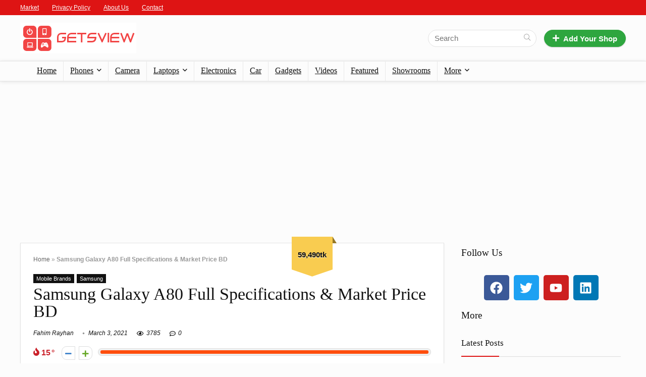

--- FILE ---
content_type: text/html; charset=UTF-8
request_url: https://www.getsview.com/samsung-galaxy-a80-full-specifications-market-price-bd/
body_size: 33261
content:
<!DOCTYPE html>
<html lang="en-US">
<head><style>img.lazy{min-height:1px}</style><link href="https://www.getsview.com/wp-content/plugins/w3-total-cache/pub/js/lazyload.min.js" as="script">
<meta charset="UTF-8" />
<meta name="viewport" content="width=device-width, initial-scale=1.0" />
<!-- feeds & pingback -->
<link rel="profile" href="https://gmpg.org/xfn/11" />
<link rel="pingback" href="https://www.getsview.com/xmlrpc.php" />
<meta name='robots' content='index, follow, max-image-preview:large, max-snippet:-1, max-video-preview:-1' />
<!-- Google tag (gtag.js) consent mode dataLayer added by Site Kit -->
<script type="text/javascript" id="google_gtagjs-js-consent-mode-data-layer">
/* <![CDATA[ */
window.dataLayer = window.dataLayer || [];function gtag(){dataLayer.push(arguments);}
gtag('consent', 'default', {"ad_personalization":"denied","ad_storage":"denied","ad_user_data":"denied","analytics_storage":"denied","functionality_storage":"denied","security_storage":"denied","personalization_storage":"denied","region":["AT","BE","BG","CH","CY","CZ","DE","DK","EE","ES","FI","FR","GB","GR","HR","HU","IE","IS","IT","LI","LT","LU","LV","MT","NL","NO","PL","PT","RO","SE","SI","SK"],"wait_for_update":500});
window._googlesitekitConsentCategoryMap = {"statistics":["analytics_storage"],"marketing":["ad_storage","ad_user_data","ad_personalization"],"functional":["functionality_storage","security_storage"],"preferences":["personalization_storage"]};
window._googlesitekitConsents = {"ad_personalization":"denied","ad_storage":"denied","ad_user_data":"denied","analytics_storage":"denied","functionality_storage":"denied","security_storage":"denied","personalization_storage":"denied","region":["AT","BE","BG","CH","CY","CZ","DE","DK","EE","ES","FI","FR","GB","GR","HR","HU","IE","IS","IT","LI","LT","LU","LV","MT","NL","NO","PL","PT","RO","SE","SI","SK"],"wait_for_update":500};
/* ]]> */
</script>
<!-- End Google tag (gtag.js) consent mode dataLayer added by Site Kit -->

	<!-- This site is optimized with the Yoast SEO plugin v26.7 - https://yoast.com/wordpress/plugins/seo/ -->
	<title>Samsung Galaxy A80 Full Specifications &amp; Market Price BD- GETSVIEW</title>
	<meta name="description" content="Currently, Samsung competing with other brands from mid-range to high-end phones. Recently they announced the Galaxy A80 in the market..." />
	<link rel="canonical" href="https://www.getsview.com/samsung-galaxy-a80-full-specifications-market-price-bd/" />
	<meta property="og:locale" content="en_US" />
	<meta property="og:type" content="article" />
	<meta property="og:title" content="Samsung Galaxy A80 Full Specifications &amp; Market Price BD- GETSVIEW" />
	<meta property="og:description" content="Currently, Samsung competing with other brands from mid-range to high-end phones. Recently they announced the Galaxy A80 in the market..." />
	<meta property="og:url" content="https://www.getsview.com/samsung-galaxy-a80-full-specifications-market-price-bd/" />
	<meta property="og:site_name" content="GETSVIEW" />
	<meta property="article:publisher" content="https://www.facebook.com/GetsView/" />
	<meta property="article:author" content="https://www.facebook.com/fahim.rayhan.k/" />
	<meta property="article:published_time" content="2019-04-16T17:38:29+00:00" />
	<meta property="article:modified_time" content="2021-03-02T20:14:58+00:00" />
	<meta property="og:image" content="https://www.getsview.com/wp-content/uploads/2019/04/Samsung-Galaxy-A80-2019-Full-Specs-Price-In-Bangladesh.jpg" />
	<meta property="og:image:width" content="620" />
	<meta property="og:image:height" content="465" />
	<meta property="og:image:type" content="image/jpeg" />
	<meta name="author" content="Fahim Rayhan" />
	<meta name="twitter:card" content="summary_large_image" />
	<meta name="twitter:creator" content="@FahimRayhan_" />
	<meta name="twitter:site" content="@GetsView" />
	<meta name="twitter:label1" content="Written by" />
	<meta name="twitter:data1" content="Fahim Rayhan" />
	<meta name="twitter:label2" content="Est. reading time" />
	<meta name="twitter:data2" content="3 minutes" />
	<script type="application/ld+json" class="yoast-schema-graph">{"@context":"https://schema.org","@graph":[{"@type":"Article","@id":"https://www.getsview.com/samsung-galaxy-a80-full-specifications-market-price-bd/#article","isPartOf":{"@id":"https://www.getsview.com/samsung-galaxy-a80-full-specifications-market-price-bd/"},"author":{"name":"Fahim Rayhan","@id":"https://www.getsview.com/#/schema/person/462d56b6d797ecc7e37014c76713f31a"},"headline":"Samsung Galaxy A80 Full Specifications &#038; Market Price BD","datePublished":"2019-04-16T17:38:29+00:00","dateModified":"2021-03-02T20:14:58+00:00","mainEntityOfPage":{"@id":"https://www.getsview.com/samsung-galaxy-a80-full-specifications-market-price-bd/"},"wordCount":550,"commentCount":0,"publisher":{"@id":"https://www.getsview.com/#organization"},"image":{"@id":"https://www.getsview.com/samsung-galaxy-a80-full-specifications-market-price-bd/#primaryimage"},"thumbnailUrl":"https://www.getsview.com/wp-content/uploads/2019/04/Samsung-Galaxy-A80-2019-Full-Specs-Price-In-Bangladesh.jpg","keywords":["Flagship Smartphone","Mobile Price in Bangladesh","Mobile Price in India","Mobile Specifications","More than 40 thousand taka","Samsung Mobile Bangladesh"],"articleSection":["Mobile Brands","Samsung"],"inLanguage":"en-US","potentialAction":[{"@type":"CommentAction","name":"Comment","target":["https://www.getsview.com/samsung-galaxy-a80-full-specifications-market-price-bd/#respond"]}]},{"@type":"WebPage","@id":"https://www.getsview.com/samsung-galaxy-a80-full-specifications-market-price-bd/","url":"https://www.getsview.com/samsung-galaxy-a80-full-specifications-market-price-bd/","name":"Samsung Galaxy A80 Full Specifications & Market Price BD- GETSVIEW","isPartOf":{"@id":"https://www.getsview.com/#website"},"primaryImageOfPage":{"@id":"https://www.getsview.com/samsung-galaxy-a80-full-specifications-market-price-bd/#primaryimage"},"image":{"@id":"https://www.getsview.com/samsung-galaxy-a80-full-specifications-market-price-bd/#primaryimage"},"thumbnailUrl":"https://www.getsview.com/wp-content/uploads/2019/04/Samsung-Galaxy-A80-2019-Full-Specs-Price-In-Bangladesh.jpg","datePublished":"2019-04-16T17:38:29+00:00","dateModified":"2021-03-02T20:14:58+00:00","description":"Currently, Samsung competing with other brands from mid-range to high-end phones. Recently they announced the Galaxy A80 in the market...","breadcrumb":{"@id":"https://www.getsview.com/samsung-galaxy-a80-full-specifications-market-price-bd/#breadcrumb"},"inLanguage":"en-US","potentialAction":[{"@type":"ReadAction","target":["https://www.getsview.com/samsung-galaxy-a80-full-specifications-market-price-bd/"]}]},{"@type":"ImageObject","inLanguage":"en-US","@id":"https://www.getsview.com/samsung-galaxy-a80-full-specifications-market-price-bd/#primaryimage","url":"https://www.getsview.com/wp-content/uploads/2019/04/Samsung-Galaxy-A80-2019-Full-Specs-Price-In-Bangladesh.jpg","contentUrl":"https://www.getsview.com/wp-content/uploads/2019/04/Samsung-Galaxy-A80-2019-Full-Specs-Price-In-Bangladesh.jpg","width":620,"height":465,"caption":"Samsung Galaxy A80 2019 Full Specs & Price In Bangladesh"},{"@type":"BreadcrumbList","@id":"https://www.getsview.com/samsung-galaxy-a80-full-specifications-market-price-bd/#breadcrumb","itemListElement":[{"@type":"ListItem","position":1,"name":"Home","item":"https://www.getsview.com/"},{"@type":"ListItem","position":2,"name":"Samsung Galaxy A80 Full Specifications &#038; Market Price BD"}]},{"@type":"WebSite","@id":"https://www.getsview.com/#website","url":"https://www.getsview.com/","name":"GETSVIEW","description":"Unveiling the Specs, Prices, and Reviews","publisher":{"@id":"https://www.getsview.com/#organization"},"potentialAction":[{"@type":"SearchAction","target":{"@type":"EntryPoint","urlTemplate":"https://www.getsview.com/?s={search_term_string}"},"query-input":{"@type":"PropertyValueSpecification","valueRequired":true,"valueName":"search_term_string"}}],"inLanguage":"en-US"},{"@type":"Organization","@id":"https://www.getsview.com/#organization","name":"GETSVIEW","url":"https://www.getsview.com/","logo":{"@type":"ImageObject","inLanguage":"en-US","@id":"https://www.getsview.com/#/schema/logo/image/","url":"https://www.getsview.com/wp-content/uploads/2021/01/GETSVIEW-LOGO-2021.png","contentUrl":"https://www.getsview.com/wp-content/uploads/2021/01/GETSVIEW-LOGO-2021.png","width":230,"height":61,"caption":"GETSVIEW"},"image":{"@id":"https://www.getsview.com/#/schema/logo/image/"},"sameAs":["https://www.facebook.com/GetsView/","https://x.com/GetsView","https://www.linkedin.com/company/getsview","https://www.pinterest.com/getsview/","https://www.youtube.com/@getsview"]},{"@type":"Person","@id":"https://www.getsview.com/#/schema/person/462d56b6d797ecc7e37014c76713f31a","name":"Fahim Rayhan","image":{"@type":"ImageObject","inLanguage":"en-US","@id":"https://www.getsview.com/#/schema/person/image/","url":"https://secure.gravatar.com/avatar/318e3ba450b13ec9d6420cc9dd33211d6faf2e01dd28b3097018a3ad9270ba92?s=96&d=mm&r=g","contentUrl":"https://secure.gravatar.com/avatar/318e3ba450b13ec9d6420cc9dd33211d6faf2e01dd28b3097018a3ad9270ba92?s=96&d=mm&r=g","caption":"Fahim Rayhan"},"description":"Fahim Rayhan is the Editor in Chief at GETSVIEW and is responsible for the day to day running of the site. He is also an expert on the product smartphone, gadgets, laptop, camera, which he reviews for GETSVIEW.","sameAs":["https://www.getsview.com","https://www.facebook.com/fahim.rayhan.k/","https://www.linkedin.com/in/fahim-rayhan/","https://x.com/FahimRayhan_"],"url":"https://www.getsview.com/author/fahim-rayhan/"}]}</script>
	<!-- / Yoast SEO plugin. -->


<link rel='dns-prefetch' href='//www.getsview.com' />
<link rel='dns-prefetch' href='//www.googletagmanager.com' />
<link rel='dns-prefetch' href='//pagead2.googlesyndication.com' />
<link rel='dns-prefetch' href='//fundingchoicesmessages.google.com' />
<link rel="alternate" type="application/rss+xml" title="GETSVIEW &raquo; Feed" href="https://www.getsview.com/feed/" />
<link rel="alternate" type="application/rss+xml" title="GETSVIEW &raquo; Comments Feed" href="https://www.getsview.com/comments/feed/" />
<link rel="alternate" type="application/rss+xml" title="GETSVIEW &raquo; Samsung Galaxy A80 Full Specifications &#038; Market Price BD Comments Feed" href="https://www.getsview.com/samsung-galaxy-a80-full-specifications-market-price-bd/feed/" />
<style id='wp-img-auto-sizes-contain-inline-css' type='text/css'>
img:is([sizes=auto i],[sizes^="auto," i]){contain-intrinsic-size:3000px 1500px}
/*# sourceURL=wp-img-auto-sizes-contain-inline-css */
</style>
<style id='wp-emoji-styles-inline-css' type='text/css'>

	img.wp-smiley, img.emoji {
		display: inline !important;
		border: none !important;
		box-shadow: none !important;
		height: 1em !important;
		width: 1em !important;
		margin: 0 0.07em !important;
		vertical-align: -0.1em !important;
		background: none !important;
		padding: 0 !important;
	}
/*# sourceURL=wp-emoji-styles-inline-css */
</style>
<style id='global-styles-inline-css' type='text/css'>
:root{--wp--preset--aspect-ratio--square: 1;--wp--preset--aspect-ratio--4-3: 4/3;--wp--preset--aspect-ratio--3-4: 3/4;--wp--preset--aspect-ratio--3-2: 3/2;--wp--preset--aspect-ratio--2-3: 2/3;--wp--preset--aspect-ratio--16-9: 16/9;--wp--preset--aspect-ratio--9-16: 9/16;--wp--preset--color--black: #000000;--wp--preset--color--cyan-bluish-gray: #abb8c3;--wp--preset--color--white: #ffffff;--wp--preset--color--pale-pink: #f78da7;--wp--preset--color--vivid-red: #cf2e2e;--wp--preset--color--luminous-vivid-orange: #ff6900;--wp--preset--color--luminous-vivid-amber: #fcb900;--wp--preset--color--light-green-cyan: #7bdcb5;--wp--preset--color--vivid-green-cyan: #00d084;--wp--preset--color--pale-cyan-blue: #8ed1fc;--wp--preset--color--vivid-cyan-blue: #0693e3;--wp--preset--color--vivid-purple: #9b51e0;--wp--preset--color--main: var(--rehub-main-color);--wp--preset--color--secondary: var(--rehub-sec-color);--wp--preset--color--buttonmain: var(--rehub-main-btn-bg);--wp--preset--color--cyan-grey: #abb8c3;--wp--preset--color--orange-light: #fcb900;--wp--preset--color--red: #cf2e2e;--wp--preset--color--red-bright: #f04057;--wp--preset--color--vivid-green: #00d084;--wp--preset--color--orange: #ff6900;--wp--preset--color--blue: #0693e3;--wp--preset--gradient--vivid-cyan-blue-to-vivid-purple: linear-gradient(135deg,rgb(6,147,227) 0%,rgb(155,81,224) 100%);--wp--preset--gradient--light-green-cyan-to-vivid-green-cyan: linear-gradient(135deg,rgb(122,220,180) 0%,rgb(0,208,130) 100%);--wp--preset--gradient--luminous-vivid-amber-to-luminous-vivid-orange: linear-gradient(135deg,rgb(252,185,0) 0%,rgb(255,105,0) 100%);--wp--preset--gradient--luminous-vivid-orange-to-vivid-red: linear-gradient(135deg,rgb(255,105,0) 0%,rgb(207,46,46) 100%);--wp--preset--gradient--very-light-gray-to-cyan-bluish-gray: linear-gradient(135deg,rgb(238,238,238) 0%,rgb(169,184,195) 100%);--wp--preset--gradient--cool-to-warm-spectrum: linear-gradient(135deg,rgb(74,234,220) 0%,rgb(151,120,209) 20%,rgb(207,42,186) 40%,rgb(238,44,130) 60%,rgb(251,105,98) 80%,rgb(254,248,76) 100%);--wp--preset--gradient--blush-light-purple: linear-gradient(135deg,rgb(255,206,236) 0%,rgb(152,150,240) 100%);--wp--preset--gradient--blush-bordeaux: linear-gradient(135deg,rgb(254,205,165) 0%,rgb(254,45,45) 50%,rgb(107,0,62) 100%);--wp--preset--gradient--luminous-dusk: linear-gradient(135deg,rgb(255,203,112) 0%,rgb(199,81,192) 50%,rgb(65,88,208) 100%);--wp--preset--gradient--pale-ocean: linear-gradient(135deg,rgb(255,245,203) 0%,rgb(182,227,212) 50%,rgb(51,167,181) 100%);--wp--preset--gradient--electric-grass: linear-gradient(135deg,rgb(202,248,128) 0%,rgb(113,206,126) 100%);--wp--preset--gradient--midnight: linear-gradient(135deg,rgb(2,3,129) 0%,rgb(40,116,252) 100%);--wp--preset--font-size--small: 13px;--wp--preset--font-size--medium: 20px;--wp--preset--font-size--large: 36px;--wp--preset--font-size--x-large: 42px;--wp--preset--font-family--system-font: -apple-system,BlinkMacSystemFont,"Segoe UI",Roboto,Oxygen-Sans,Ubuntu,Cantarell,"Helvetica Neue",sans-serif;--wp--preset--font-family--rh-nav-font: var(--rehub-nav-font,-apple-system,BlinkMacSystemFont,"Segoe UI",Roboto,Oxygen-Sans,Ubuntu,Cantarell,"Helvetica Neue",sans-serif);--wp--preset--font-family--rh-head-font: var(--rehub-head-font,-apple-system,BlinkMacSystemFont,"Segoe UI",Roboto,Oxygen-Sans,Ubuntu,Cantarell,"Helvetica Neue",sans-serif);--wp--preset--font-family--rh-btn-font: var(--rehub-btn-font,-apple-system,BlinkMacSystemFont,"Segoe UI",Roboto,Oxygen-Sans,Ubuntu,Cantarell,"Helvetica Neue",sans-serif);--wp--preset--font-family--rh-body-font: var(--rehub-body-font,-apple-system,BlinkMacSystemFont,"Segoe UI",Roboto,Oxygen-Sans,Ubuntu,Cantarell,"Helvetica Neue",sans-serif);--wp--preset--spacing--20: 0.44rem;--wp--preset--spacing--30: 0.67rem;--wp--preset--spacing--40: 1rem;--wp--preset--spacing--50: 1.5rem;--wp--preset--spacing--60: 2.25rem;--wp--preset--spacing--70: 3.38rem;--wp--preset--spacing--80: 5.06rem;--wp--preset--shadow--natural: 6px 6px 9px rgba(0, 0, 0, 0.2);--wp--preset--shadow--deep: 12px 12px 50px rgba(0, 0, 0, 0.4);--wp--preset--shadow--sharp: 6px 6px 0px rgba(0, 0, 0, 0.2);--wp--preset--shadow--outlined: 6px 6px 0px -3px rgb(255, 255, 255), 6px 6px rgb(0, 0, 0);--wp--preset--shadow--crisp: 6px 6px 0px rgb(0, 0, 0);}:root { --wp--style--global--content-size: 760px;--wp--style--global--wide-size: 1200px; }:where(body) { margin: 0; }.wp-site-blocks > .alignleft { float: left; margin-right: 2em; }.wp-site-blocks > .alignright { float: right; margin-left: 2em; }.wp-site-blocks > .aligncenter { justify-content: center; margin-left: auto; margin-right: auto; }:where(.is-layout-flex){gap: 0.5em;}:where(.is-layout-grid){gap: 0.5em;}.is-layout-flow > .alignleft{float: left;margin-inline-start: 0;margin-inline-end: 2em;}.is-layout-flow > .alignright{float: right;margin-inline-start: 2em;margin-inline-end: 0;}.is-layout-flow > .aligncenter{margin-left: auto !important;margin-right: auto !important;}.is-layout-constrained > .alignleft{float: left;margin-inline-start: 0;margin-inline-end: 2em;}.is-layout-constrained > .alignright{float: right;margin-inline-start: 2em;margin-inline-end: 0;}.is-layout-constrained > .aligncenter{margin-left: auto !important;margin-right: auto !important;}.is-layout-constrained > :where(:not(.alignleft):not(.alignright):not(.alignfull)){max-width: var(--wp--style--global--content-size);margin-left: auto !important;margin-right: auto !important;}.is-layout-constrained > .alignwide{max-width: var(--wp--style--global--wide-size);}body .is-layout-flex{display: flex;}.is-layout-flex{flex-wrap: wrap;align-items: center;}.is-layout-flex > :is(*, div){margin: 0;}body .is-layout-grid{display: grid;}.is-layout-grid > :is(*, div){margin: 0;}body{padding-top: 0px;padding-right: 0px;padding-bottom: 0px;padding-left: 0px;}a:where(:not(.wp-element-button)){text-decoration: none;}h1{font-size: 29px;line-height: 34px;margin-top: 10px;margin-bottom: 31px;}h2{font-size: 25px;line-height: 31px;margin-top: 10px;margin-bottom: 31px;}h3{font-size: 20px;line-height: 28px;margin-top: 10px;margin-bottom: 25px;}h4{font-size: 18px;line-height: 24px;margin-top: 10px;margin-bottom: 18px;}h5{font-size: 16px;line-height: 20px;margin-top: 10px;margin-bottom: 15px;}h6{font-size: 14px;line-height: 20px;margin-top: 0px;margin-bottom: 10px;}:root :where(.wp-element-button, .wp-block-button__link){background-color: #32373c;border-width: 0;color: #fff;font-family: inherit;font-size: inherit;font-style: inherit;font-weight: inherit;letter-spacing: inherit;line-height: inherit;padding-top: calc(0.667em + 2px);padding-right: calc(1.333em + 2px);padding-bottom: calc(0.667em + 2px);padding-left: calc(1.333em + 2px);text-decoration: none;text-transform: inherit;}.has-black-color{color: var(--wp--preset--color--black) !important;}.has-cyan-bluish-gray-color{color: var(--wp--preset--color--cyan-bluish-gray) !important;}.has-white-color{color: var(--wp--preset--color--white) !important;}.has-pale-pink-color{color: var(--wp--preset--color--pale-pink) !important;}.has-vivid-red-color{color: var(--wp--preset--color--vivid-red) !important;}.has-luminous-vivid-orange-color{color: var(--wp--preset--color--luminous-vivid-orange) !important;}.has-luminous-vivid-amber-color{color: var(--wp--preset--color--luminous-vivid-amber) !important;}.has-light-green-cyan-color{color: var(--wp--preset--color--light-green-cyan) !important;}.has-vivid-green-cyan-color{color: var(--wp--preset--color--vivid-green-cyan) !important;}.has-pale-cyan-blue-color{color: var(--wp--preset--color--pale-cyan-blue) !important;}.has-vivid-cyan-blue-color{color: var(--wp--preset--color--vivid-cyan-blue) !important;}.has-vivid-purple-color{color: var(--wp--preset--color--vivid-purple) !important;}.has-main-color{color: var(--wp--preset--color--main) !important;}.has-secondary-color{color: var(--wp--preset--color--secondary) !important;}.has-buttonmain-color{color: var(--wp--preset--color--buttonmain) !important;}.has-cyan-grey-color{color: var(--wp--preset--color--cyan-grey) !important;}.has-orange-light-color{color: var(--wp--preset--color--orange-light) !important;}.has-red-color{color: var(--wp--preset--color--red) !important;}.has-red-bright-color{color: var(--wp--preset--color--red-bright) !important;}.has-vivid-green-color{color: var(--wp--preset--color--vivid-green) !important;}.has-orange-color{color: var(--wp--preset--color--orange) !important;}.has-blue-color{color: var(--wp--preset--color--blue) !important;}.has-black-background-color{background-color: var(--wp--preset--color--black) !important;}.has-cyan-bluish-gray-background-color{background-color: var(--wp--preset--color--cyan-bluish-gray) !important;}.has-white-background-color{background-color: var(--wp--preset--color--white) !important;}.has-pale-pink-background-color{background-color: var(--wp--preset--color--pale-pink) !important;}.has-vivid-red-background-color{background-color: var(--wp--preset--color--vivid-red) !important;}.has-luminous-vivid-orange-background-color{background-color: var(--wp--preset--color--luminous-vivid-orange) !important;}.has-luminous-vivid-amber-background-color{background-color: var(--wp--preset--color--luminous-vivid-amber) !important;}.has-light-green-cyan-background-color{background-color: var(--wp--preset--color--light-green-cyan) !important;}.has-vivid-green-cyan-background-color{background-color: var(--wp--preset--color--vivid-green-cyan) !important;}.has-pale-cyan-blue-background-color{background-color: var(--wp--preset--color--pale-cyan-blue) !important;}.has-vivid-cyan-blue-background-color{background-color: var(--wp--preset--color--vivid-cyan-blue) !important;}.has-vivid-purple-background-color{background-color: var(--wp--preset--color--vivid-purple) !important;}.has-main-background-color{background-color: var(--wp--preset--color--main) !important;}.has-secondary-background-color{background-color: var(--wp--preset--color--secondary) !important;}.has-buttonmain-background-color{background-color: var(--wp--preset--color--buttonmain) !important;}.has-cyan-grey-background-color{background-color: var(--wp--preset--color--cyan-grey) !important;}.has-orange-light-background-color{background-color: var(--wp--preset--color--orange-light) !important;}.has-red-background-color{background-color: var(--wp--preset--color--red) !important;}.has-red-bright-background-color{background-color: var(--wp--preset--color--red-bright) !important;}.has-vivid-green-background-color{background-color: var(--wp--preset--color--vivid-green) !important;}.has-orange-background-color{background-color: var(--wp--preset--color--orange) !important;}.has-blue-background-color{background-color: var(--wp--preset--color--blue) !important;}.has-black-border-color{border-color: var(--wp--preset--color--black) !important;}.has-cyan-bluish-gray-border-color{border-color: var(--wp--preset--color--cyan-bluish-gray) !important;}.has-white-border-color{border-color: var(--wp--preset--color--white) !important;}.has-pale-pink-border-color{border-color: var(--wp--preset--color--pale-pink) !important;}.has-vivid-red-border-color{border-color: var(--wp--preset--color--vivid-red) !important;}.has-luminous-vivid-orange-border-color{border-color: var(--wp--preset--color--luminous-vivid-orange) !important;}.has-luminous-vivid-amber-border-color{border-color: var(--wp--preset--color--luminous-vivid-amber) !important;}.has-light-green-cyan-border-color{border-color: var(--wp--preset--color--light-green-cyan) !important;}.has-vivid-green-cyan-border-color{border-color: var(--wp--preset--color--vivid-green-cyan) !important;}.has-pale-cyan-blue-border-color{border-color: var(--wp--preset--color--pale-cyan-blue) !important;}.has-vivid-cyan-blue-border-color{border-color: var(--wp--preset--color--vivid-cyan-blue) !important;}.has-vivid-purple-border-color{border-color: var(--wp--preset--color--vivid-purple) !important;}.has-main-border-color{border-color: var(--wp--preset--color--main) !important;}.has-secondary-border-color{border-color: var(--wp--preset--color--secondary) !important;}.has-buttonmain-border-color{border-color: var(--wp--preset--color--buttonmain) !important;}.has-cyan-grey-border-color{border-color: var(--wp--preset--color--cyan-grey) !important;}.has-orange-light-border-color{border-color: var(--wp--preset--color--orange-light) !important;}.has-red-border-color{border-color: var(--wp--preset--color--red) !important;}.has-red-bright-border-color{border-color: var(--wp--preset--color--red-bright) !important;}.has-vivid-green-border-color{border-color: var(--wp--preset--color--vivid-green) !important;}.has-orange-border-color{border-color: var(--wp--preset--color--orange) !important;}.has-blue-border-color{border-color: var(--wp--preset--color--blue) !important;}.has-vivid-cyan-blue-to-vivid-purple-gradient-background{background: var(--wp--preset--gradient--vivid-cyan-blue-to-vivid-purple) !important;}.has-light-green-cyan-to-vivid-green-cyan-gradient-background{background: var(--wp--preset--gradient--light-green-cyan-to-vivid-green-cyan) !important;}.has-luminous-vivid-amber-to-luminous-vivid-orange-gradient-background{background: var(--wp--preset--gradient--luminous-vivid-amber-to-luminous-vivid-orange) !important;}.has-luminous-vivid-orange-to-vivid-red-gradient-background{background: var(--wp--preset--gradient--luminous-vivid-orange-to-vivid-red) !important;}.has-very-light-gray-to-cyan-bluish-gray-gradient-background{background: var(--wp--preset--gradient--very-light-gray-to-cyan-bluish-gray) !important;}.has-cool-to-warm-spectrum-gradient-background{background: var(--wp--preset--gradient--cool-to-warm-spectrum) !important;}.has-blush-light-purple-gradient-background{background: var(--wp--preset--gradient--blush-light-purple) !important;}.has-blush-bordeaux-gradient-background{background: var(--wp--preset--gradient--blush-bordeaux) !important;}.has-luminous-dusk-gradient-background{background: var(--wp--preset--gradient--luminous-dusk) !important;}.has-pale-ocean-gradient-background{background: var(--wp--preset--gradient--pale-ocean) !important;}.has-electric-grass-gradient-background{background: var(--wp--preset--gradient--electric-grass) !important;}.has-midnight-gradient-background{background: var(--wp--preset--gradient--midnight) !important;}.has-small-font-size{font-size: var(--wp--preset--font-size--small) !important;}.has-medium-font-size{font-size: var(--wp--preset--font-size--medium) !important;}.has-large-font-size{font-size: var(--wp--preset--font-size--large) !important;}.has-x-large-font-size{font-size: var(--wp--preset--font-size--x-large) !important;}.has-system-font-font-family{font-family: var(--wp--preset--font-family--system-font) !important;}.has-rh-nav-font-font-family{font-family: var(--wp--preset--font-family--rh-nav-font) !important;}.has-rh-head-font-font-family{font-family: var(--wp--preset--font-family--rh-head-font) !important;}.has-rh-btn-font-font-family{font-family: var(--wp--preset--font-family--rh-btn-font) !important;}.has-rh-body-font-font-family{font-family: var(--wp--preset--font-family--rh-body-font) !important;}
:where(.wp-block-post-template.is-layout-flex){gap: 1.25em;}:where(.wp-block-post-template.is-layout-grid){gap: 1.25em;}
:where(.wp-block-term-template.is-layout-flex){gap: 1.25em;}:where(.wp-block-term-template.is-layout-grid){gap: 1.25em;}
:where(.wp-block-columns.is-layout-flex){gap: 2em;}:where(.wp-block-columns.is-layout-grid){gap: 2em;}
:root :where(.wp-block-pullquote){font-size: 1.5em;line-height: 1.6;}
:root :where(.wp-block-post-title){margin-top: 4px;margin-right: 0;margin-bottom: 15px;margin-left: 0;}
:root :where(.wp-block-image){margin-top: 0px;margin-bottom: 31px;}
:root :where(.wp-block-media-text){margin-top: 0px;margin-bottom: 31px;}
:root :where(.wp-block-post-content){font-size: 16px;line-height: 28px;}
/*# sourceURL=global-styles-inline-css */
</style>
<link rel='stylesheet' id='contact-form-7-css' href='https://www.getsview.com/wp-content/plugins/contact-form-7/includes/css/styles.css?ver=6.1.4' type='text/css' media='all' />
<link rel='stylesheet' id='rhstyle-css' href='https://www.getsview.com/wp-content/themes/rehub-theme/style.css?ver=19.9.9.2' type='text/css' media='all' />
<link rel='stylesheet' id='rehubicons-css' href='https://www.getsview.com/wp-content/themes/rehub-theme/iconstyle.css?ver=19.9.9.2' type='text/css' media='all' />
<link rel='stylesheet' id='rhajaxsearch-css' href='https://www.getsview.com/wp-content/themes/rehub-theme/css/ajaxsearch.css?ver=19.9.9.2' type='text/css' media='all' />
<link rel='stylesheet' id='rhelementor-css' href='https://www.getsview.com/wp-content/themes/rehub-theme/css/elementor.css?ver=1.0' type='text/css' media='all' />
<link rel='stylesheet' id='rhsingle-css' href='https://www.getsview.com/wp-content/themes/rehub-theme/css/single.css?ver=1.1' type='text/css' media='all' />
<link rel='stylesheet' id='elementor-frontend-css' href='https://www.getsview.com/wp-content/plugins/elementor/assets/css/frontend.min.css?ver=3.34.1' type='text/css' media='all' />
<link rel='stylesheet' id='elementor-post-6024-css' href='https://www.getsview.com/wp-content/uploads/elementor/css/post-6024.css?ver=1768856024' type='text/css' media='all' />
<link rel='stylesheet' id='widget-heading-css' href='https://www.getsview.com/wp-content/plugins/elementor/assets/css/widget-heading.min.css?ver=3.34.1' type='text/css' media='all' />
<link rel='stylesheet' id='widget-video-css' href='https://www.getsview.com/wp-content/plugins/elementor/assets/css/widget-video.min.css?ver=3.34.1' type='text/css' media='all' />
<link rel='stylesheet' id='elementor-post-4098-css' href='https://www.getsview.com/wp-content/uploads/elementor/css/post-4098.css?ver=1768871825' type='text/css' media='all' />
<link rel='stylesheet' id='elementor-gf-local-roboto-css' href='https://www.getsview.com/wp-content/uploads/elementor/google-fonts/css/roboto.css?ver=1742421104' type='text/css' media='all' />
<link rel='stylesheet' id='elementor-gf-local-robotoslab-css' href='https://www.getsview.com/wp-content/uploads/elementor/google-fonts/css/robotoslab.css?ver=1742421118' type='text/css' media='all' />
<script type="text/javascript" src="https://www.getsview.com/wp-includes/js/jquery/jquery.min.js?ver=3.7.1" id="jquery-core-js"></script>
<script type="text/javascript" src="https://www.getsview.com/wp-includes/js/jquery/jquery-migrate.min.js?ver=3.4.1" id="jquery-migrate-js"></script>
<script type="text/javascript" id="rehub-postview-js-extra">
/* <![CDATA[ */
var postviewvar = {"rhpost_ajax_url":"https://www.getsview.com/wp-content/plugins/rehub-framework/includes/rehub_ajax.php","post_id":"4098"};
//# sourceURL=rehub-postview-js-extra
/* ]]> */
</script>
<script type="text/javascript" src="https://www.getsview.com/wp-content/plugins/rehub-framework/assets/js/postviews.js?ver=c27191c67de3a4d8a069c9c572010347" id="rehub-postview-js"></script>

<!-- Google tag (gtag.js) snippet added by Site Kit -->
<!-- Google Analytics snippet added by Site Kit -->
<script type="text/javascript" src="https://www.googletagmanager.com/gtag/js?id=G-SF4Z6H0E4L" id="google_gtagjs-js" async></script>
<script type="text/javascript" id="google_gtagjs-js-after">
/* <![CDATA[ */
window.dataLayer = window.dataLayer || [];function gtag(){dataLayer.push(arguments);}
gtag("set","linker",{"domains":["www.getsview.com"]});
gtag("js", new Date());
gtag("set", "developer_id.dZTNiMT", true);
gtag("config", "G-SF4Z6H0E4L", {"googlesitekit_post_type":"post"});
//# sourceURL=google_gtagjs-js-after
/* ]]> */
</script>
<link rel="https://api.w.org/" href="https://www.getsview.com/wp-json/" /><link rel="alternate" title="JSON" type="application/json" href="https://www.getsview.com/wp-json/wp/v2/posts/4098" /><meta name="generator" content="Site Kit by Google 1.170.0" /><link rel="preload" href="https://www.getsview.com/wp-content/themes/rehub-theme/fonts/rhicons.woff2?3oibrk" as="font" type="font/woff2" crossorigin="crossorigin"><style type="text/css"> .main-nav{box-shadow:0 1px 8px rgba(0,0,0,0.1),0 0 0 1px rgba(0,0,0,0.03) !important;}nav.top_menu > ul > li > a{font-weight:normal;}.dl-menuwrapper li a,nav.top_menu > ul > li > a,#re_menu_near_logo li,#re_menu_near_logo li{font-family:"Play",trebuchet ms !important;font-weight:normal;font-style:normal;}:root{--rehub-nav-font:Play;}.rehub_feat_block div.offer_title,.rh_wrapper_video_playlist .rh_video_title_and_time .rh_video_title,.main_slider .flex-overlay h2,.related_articles ul li > a,h1,h2,h3,h4,h5,h6,.widget .title,.title h1,.title h5,.related_articles .related_title,#comments .title_comments,.commentlist .comment-author .fn,.commentlist .comment-author .fn a,.rate_bar_wrap .review-top .review-text span.review-header,.wpsm-numbox.wpsm-style6 span.num,.wpsm-numbox.wpsm-style5 span.num,.rehub-main-font,.logo .textlogo,.wp-block-quote.is-style-large,.comment-respond h3,.related_articles .related_title,.re_title_inmodal{font-family:"Play",trebuchet ms;font-style:normal;}.main_slider .flex-overlay h2,h1,h2,h3,h4,h5,h6,.title h1,.title h5,.comment-respond h3{font-weight:normal;}:root{--rehub-head-font:Play;}.sidebar,.rehub-body-font,body{font-family:"Play",arial !important;}:root{--rehub-body-font:Play;}.header_top_wrap{background:none repeat scroll 0 0 #de1414!important;}.header-top,.header_top_wrap{border:none !important}.header_top_wrap .user-ava-intop:after,.header-top .top-nav > ul > li > a,.header-top a.cart-contents,.header_top_wrap .icon-search-onclick:before,.header-top .top-social,.header-top .top-social a{color:#ffffff !important;}.header-top .top-nav li{border:none !important;}.footer-bottom{background-color:#ffffff !important}.footer-bottom .footer_widget{border:none !important} .widget .title:after{border-bottom:2px solid #de1414;}.rehub-main-color-border,nav.top_menu > ul > li.vertical-menu.border-main-color .sub-menu,.rh-main-bg-hover:hover,.wp-block-quote,ul.def_btn_link_tabs li.active a,.wp-block-pullquote{border-color:#de1414;}.wpsm_promobox.rehub_promobox{border-left-color:#de1414!important;}.color_link{color:#de1414 !important;}.featured_slider:hover .score,article.post .wpsm_toplist_heading:before{border-color:#de1414;}.btn_more:hover,.tw-pagination .current{border:1px solid #de1414;color:#fff}.rehub_woo_review .rehub_woo_tabs_menu li.current{border-top:3px solid #de1414;}.gallery-pics .gp-overlay{box-shadow:0 0 0 4px #de1414 inset;}.post .rehub_woo_tabs_menu li.current,.woocommerce div.product .woocommerce-tabs ul.tabs li.active{border-top:2px solid #de1414;}.rething_item a.cat{border-bottom-color:#de1414}nav.top_menu ul li ul.sub-menu{border-bottom:2px solid #de1414;}.widget.deal_daywoo,.elementor-widget-wpsm_woofeatured .deal_daywoo{border:3px solid #de1414;padding:20px;background:#fff;}.deal_daywoo .wpsm-bar-bar{background-color:#de1414 !important} #buddypress div.item-list-tabs ul li.selected a span,#buddypress div.item-list-tabs ul li.current a span,#buddypress div.item-list-tabs ul li a span,.user-profile-div .user-menu-tab > li.active > a,.user-profile-div .user-menu-tab > li.active > a:focus,.user-profile-div .user-menu-tab > li.active > a:hover,.news_in_thumb:hover a.rh-label-string,.news_out_thumb:hover a.rh-label-string,.col-feat-grid:hover a.rh-label-string,.carousel-style-deal .re_carousel .controls,.re_carousel .controls:hover,.openedprevnext .postNavigation .postnavprev,.postNavigation .postnavprev:hover,.top_chart_pagination a.selected,.flex-control-paging li a.flex-active,.flex-control-paging li a:hover,.btn_more:hover,body .tabs-menu li:hover,body .tabs-menu li.current,.featured_slider:hover .score,#bbp_user_edit_submit,.bbp-topic-pagination a,.bbp-topic-pagination a,.custom-checkbox label.checked:after,.slider_post .caption,ul.postpagination li.active a,ul.postpagination li:hover a,ul.postpagination li a:focus,.top_theme h5 strong,.re_carousel .text:after,#topcontrol:hover,.main_slider .flex-overlay:hover a.read-more,.rehub_chimp #mc_embed_signup input#mc-embedded-subscribe,#rank_1.rank_count,#toplistmenu > ul li:before,.rehub_chimp:before,.wpsm-members > strong:first-child,.r_catbox_btn,.wpcf7 .wpcf7-submit,.wpsm_pretty_hover li:hover,.wpsm_pretty_hover li.current,.rehub-main-color-bg,.togglegreedybtn:after,.rh-bg-hover-color:hover a.rh-label-string,.rh-main-bg-hover:hover,.rh_wrapper_video_playlist .rh_video_currently_playing,.rh_wrapper_video_playlist .rh_video_currently_playing.rh_click_video:hover,.rtmedia-list-item .rtmedia-album-media-count,.tw-pagination .current,.dokan-dashboard .dokan-dash-sidebar ul.dokan-dashboard-menu li.active,.dokan-dashboard .dokan-dash-sidebar ul.dokan-dashboard-menu li:hover,.dokan-dashboard .dokan-dash-sidebar ul.dokan-dashboard-menu li.dokan-common-links a:hover,#ywqa-submit-question,.woocommerce .widget_price_filter .ui-slider .ui-slider-range,.rh-hov-bor-line > a:after,nav.top_menu > ul:not(.off-canvas) > li > a:after,.rh-border-line:after,.wpsm-table.wpsm-table-main-color table tr th,.rh-hov-bg-main-slide:before,.rh-hov-bg-main-slidecol .col_item:before,.mvx-tablink.active::before{background:#de1414;}@media (max-width:767px){.postNavigation .postnavprev{background:#de1414;}}.rh-main-bg-hover:hover,.rh-main-bg-hover:hover .whitehovered,.user-profile-div .user-menu-tab > li.active > a{color:#fff !important} a,.carousel-style-deal .deal-item .priced_block .price_count ins,nav.top_menu ul li.menu-item-has-children ul li.menu-item-has-children > a:before,.flexslider .fa-pulse,.footer-bottom .widget .f_menu li a:hover,.comment_form h3 a,.bbp-body li.bbp-forum-info > a:hover,.bbp-body li.bbp-topic-title > a:hover,#subscription-toggle a:before,#favorite-toggle a:before,.aff_offer_links .aff_name a,.rh-deal-price,.commentlist .comment-content small a,.related_articles .title_cat_related a,article em.emph,.campare_table table.one td strong.red,.sidebar .tabs-item .detail p a,.footer-bottom .widget .title span,footer p a,.welcome-frase strong,article.post .wpsm_toplist_heading:before,.post a.color_link,.categoriesbox:hover h3 a:after,.bbp-body li.bbp-forum-info > a,.bbp-body li.bbp-topic-title > a,.widget .title i,.woocommerce-MyAccount-navigation ul li.is-active a,.category-vendormenu li.current a,.deal_daywoo .title,.rehub-main-color,.wpsm_pretty_colored ul li.current a,.wpsm_pretty_colored ul li.current,.rh-heading-hover-color:hover h2 a,.rh-heading-hover-color:hover h3 a,.rh-heading-hover-color:hover h4 a,.rh-heading-hover-color:hover h5 a,.rh-heading-hover-color:hover h3,.rh-heading-hover-color:hover h2,.rh-heading-hover-color:hover h4,.rh-heading-hover-color:hover h5,.rh-heading-hover-color:hover .rh-heading-hover-item a,.rh-heading-icon:before,.widget_layered_nav ul li.chosen a:before,.wp-block-quote.is-style-large p,ul.page-numbers li span.current,ul.page-numbers li a:hover,ul.page-numbers li.active a,.page-link > span:not(.page-link-title),blockquote:not(.wp-block-quote) p,span.re_filtersort_btn:hover,span.active.re_filtersort_btn,.deal_daywoo .price,div.sortingloading:after{color:#de1414;}a{color:#de1414;} .page-link > span:not(.page-link-title),.widget.widget_affegg_widget .title,.widget.top_offers .title,.widget.cegg_widget_products .title,header .header_first_style .search form.search-form [type="submit"],header .header_eight_style .search form.search-form [type="submit"],.filter_home_pick span.active,.filter_home_pick span:hover,.filter_product_pick span.active,.filter_product_pick span:hover,.rh_tab_links a.active,.rh_tab_links a:hover,.wcv-navigation ul.menu li.active,.wcv-navigation ul.menu li:hover a,form.search-form [type="submit"],.rehub-sec-color-bg,input#ywqa-submit-question,input#ywqa-send-answer,.woocommerce button.button.alt,.tabsajax span.active.re_filtersort_btn,.wpsm-table.wpsm-table-sec-color table tr th,.rh-slider-arrow,.rh-hov-bg-sec-slide:before,.rh-hov-bg-sec-slidecol .col_item:before{background:#000000 !important;color:#fff !important;outline:0}.widget.widget_affegg_widget .title:after,.widget.top_offers .title:after,.widget.cegg_widget_products .title:after{border-top-color:#000000 !important;}.page-link > span:not(.page-link-title){border:1px solid #000000;}.page-link > span:not(.page-link-title),.header_first_style .search form.search-form [type="submit"] i{color:#fff !important;}.rh_tab_links a.active,.rh_tab_links a:hover,.rehub-sec-color-border,nav.top_menu > ul > li.vertical-menu.border-sec-color > .sub-menu,body .rh-slider-thumbs-item--active{border-color:#000000}.rh_wrapper_video_playlist .rh_video_currently_playing,.rh_wrapper_video_playlist .rh_video_currently_playing.rh_click_video:hover{background-color:#000000;box-shadow:1200px 0 0 #000000 inset;}.rehub-sec-color{color:#000000} .price_count,.rehub_offer_coupon,#buddypress .dir-search input[type=text],.gmw-form-wrapper input[type=text],.gmw-form-wrapper select,.rh_post_layout_big_offer .priced_block .btn_offer_block,#buddypress a.button,.btn_more,#main_header .wpsm-button,#rh-header-cover-image .wpsm-button,#wcvendor_image_bg .wpsm-button,.rate-bar-bar,.rate-bar,.rehub-main-smooth,.re_filter_instore span.re_filtersort_btn:hover,.re_filter_instore span.active.re_filtersort_btn,.head_search .search-form,.head_search form.search-form input[type="text"],form.search-form input[type="text"]{border-radius:100px}.news .priced_block .price_count,.blog_string .priced_block .price_count,.main_slider .price_count{margin-right:5px}.right_aff .priced_block .btn_offer_block,.right_aff .priced_block .price_count{border-radius:0 !important}form.search-form.product-search-form input[type="text"]{border-radius:100px 0 0 100px;}form.search-form [type="submit"]{border-radius:0 100px 100px 0;}.rtl form.search-form.product-search-form input[type="text"]{border-radius:0 100px 100px 0;}.rtl form.search-form [type="submit"]{border-radius:100px 0 0 100px;}.woocommerce .products.grid_woo .product,.rh_offer_list .offer_thumb .deal_img_wrap,.rehub_chimp #mc_embed_signup input.email,#mc_embed_signup input#mc-embedded-subscribe,.grid_onsale,.def_btn,input[type="submit"],input[type="button"],input[type="reset"],.wpsm-button,#buddypress div.item-list-tabs ul li a,#buddypress .standard-form input[type=text],#buddypress .standard-form textarea,.blacklabelprice{border-radius:5px}.news-community,.review-top .overall-score,.rate_bar_wrap,.rh_offer_list,.woo-tax-logo,#buddypress form#whats-new-form,#buddypress div#invite-list,#buddypress #send-reply div.message-box,.rehub-sec-smooth,#wcfm-main-contentainer #wcfm-content,.wcfm_welcomebox_header{border-radius:8px}.review-top .overall-score span.overall-text{border-radius:0 0 8px 8px}.coupon_btn:before{display:none;}#rhSplashSearch form.search-form input[type="text"],#rhSplashSearch form.search-form [type="submit"]{border-radius:0 !important} .woocommerce .woo-button-area .masked_coupon,.woocommerce a.woo_loop_btn,.woocommerce .button.checkout,.woocommerce input.button.alt,.woocommerce a.add_to_cart_button:not(.flat-woo-btn),.woocommerce-page a.add_to_cart_button:not(.flat-woo-btn),.woocommerce .single_add_to_cart_button,.woocommerce div.product form.cart .button,.woocommerce .checkout-button.button,.priced_block .btn_offer_block,.priced_block .button,.rh-deal-compact-btn,input.mdf_button,#buddypress input[type="submit"],#buddypress input[type="button"],#buddypress input[type="reset"],#buddypress button.submit,.wpsm-button.rehub_main_btn,.wcv-grid a.button,input.gmw-submit,#ws-plugin--s2member-profile-submit,#rtmedia_create_new_album,input[type="submit"].dokan-btn-theme,a.dokan-btn-theme,.dokan-btn-theme,#wcfm_membership_container a.wcfm_submit_button,.woocommerce button.button,.rehub-main-btn-bg,.woocommerce #payment #place_order,.wc-block-grid__product-add-to-cart.wp-block-button .wp-block-button__link{background:none #2ea63f !important;color:#ffffff !important;fill:#ffffff !important;border:none !important;text-decoration:none !important;outline:0;box-shadow:-1px 6px 19px rgba(46,166,63,0.25) !important;border-radius:100px !important;}.rehub-main-btn-bg > a{color:#ffffff !important;}.woocommerce a.woo_loop_btn:hover,.woocommerce .button.checkout:hover,.woocommerce input.button.alt:hover,.woocommerce a.add_to_cart_button:not(.flat-woo-btn):hover,.woocommerce-page a.add_to_cart_button:not(.flat-woo-btn):hover,.woocommerce a.single_add_to_cart_button:hover,.woocommerce-page a.single_add_to_cart_button:hover,.woocommerce div.product form.cart .button:hover,.woocommerce-page div.product form.cart .button:hover,.woocommerce .checkout-button.button:hover,.priced_block .btn_offer_block:hover,.wpsm-button.rehub_main_btn:hover,#buddypress input[type="submit"]:hover,#buddypress input[type="button"]:hover,#buddypress input[type="reset"]:hover,#buddypress button.submit:hover,.small_post .btn:hover,.ap-pro-form-field-wrapper input[type="submit"]:hover,.wcv-grid a.button:hover,#ws-plugin--s2member-profile-submit:hover,.rething_button .btn_more:hover,#wcfm_membership_container a.wcfm_submit_button:hover,.woocommerce #payment #place_order:hover,.woocommerce button.button:hover,.rehub-main-btn-bg:hover,.rehub-main-btn-bg:hover > a,.wc-block-grid__product-add-to-cart.wp-block-button .wp-block-button__link:hover{background:none #2ea63f !important;color:#ffffff !important;border-color:transparent;box-shadow:-1px 6px 13px rgba(46,166,63,0.35) !important;}.rehub_offer_coupon:hover{border:1px dashed #2ea63f;}.rehub_offer_coupon:hover i.far,.rehub_offer_coupon:hover i.fal,.rehub_offer_coupon:hover i.fas{color:#2ea63f}.re_thing_btn .rehub_offer_coupon.not_masked_coupon:hover{color:#2ea63f !important}.woocommerce a.woo_loop_btn:active,.woocommerce .button.checkout:active,.woocommerce .button.alt:active,.woocommerce a.add_to_cart_button:not(.flat-woo-btn):active,.woocommerce-page a.add_to_cart_button:not(.flat-woo-btn):active,.woocommerce a.single_add_to_cart_button:active,.woocommerce-page a.single_add_to_cart_button:active,.woocommerce div.product form.cart .button:active,.woocommerce-page div.product form.cart .button:active,.woocommerce .checkout-button.button:active,.wpsm-button.rehub_main_btn:active,#buddypress input[type="submit"]:active,#buddypress input[type="button"]:active,#buddypress input[type="reset"]:active,#buddypress button.submit:active,.ap-pro-form-field-wrapper input[type="submit"]:active,.wcv-grid a.button:active,#ws-plugin--s2member-profile-submit:active,.woocommerce #payment #place_order:active,input[type="submit"].dokan-btn-theme:active,a.dokan-btn-theme:active,.dokan-btn-theme:active,.woocommerce button.button:active,.rehub-main-btn-bg:active,.wc-block-grid__product-add-to-cart.wp-block-button .wp-block-button__link:active{background:none #2ea63f !important;box-shadow:0 1px 0 #999 !important;top:2px;color:#ffffff !important;}.rehub_btn_color,.rehub_chimp_flat #mc_embed_signup input#mc-embedded-subscribe{background-color:#2ea63f;border:1px solid #2ea63f;color:#ffffff;text-shadow:none}.rehub_btn_color:hover{color:#ffffff;background-color:#2ea63f;border:1px solid #2ea63f;}.rething_button .btn_more{border:1px solid #2ea63f;color:#2ea63f;}.rething_button .priced_block.block_btnblock .price_count{color:#2ea63f;font-weight:normal;}.widget_merchant_list .buttons_col{background-color:#2ea63f !important;}.widget_merchant_list .buttons_col a{color:#ffffff !important;}.rehub-svg-btn-fill svg{fill:#2ea63f;}.rehub-svg-btn-stroke svg{stroke:#2ea63f;}@media (max-width:767px){#float-panel-woo-area{border-top:1px solid #2ea63f}}:root{--rehub-main-color:#de1414;--rehub-sec-color:#000000;--rehub-main-btn-bg:#2ea63f;--rehub-link-color:#de1414;}body,body.dark_body{background-color:#fcfcfc;background-position:left top;background-repeat:no-repeat;background-image:none}</style><style>.wp-block-table {
    font-size: 16px;
}</style>
<!-- Google AdSense meta tags added by Site Kit -->
<meta name="google-adsense-platform-account" content="ca-host-pub-2644536267352236">
<meta name="google-adsense-platform-domain" content="sitekit.withgoogle.com">
<!-- End Google AdSense meta tags added by Site Kit -->
			<style>
				.e-con.e-parent:nth-of-type(n+4):not(.e-lazyloaded):not(.e-no-lazyload),
				.e-con.e-parent:nth-of-type(n+4):not(.e-lazyloaded):not(.e-no-lazyload) * {
					background-image: none !important;
				}
				@media screen and (max-height: 1024px) {
					.e-con.e-parent:nth-of-type(n+3):not(.e-lazyloaded):not(.e-no-lazyload),
					.e-con.e-parent:nth-of-type(n+3):not(.e-lazyloaded):not(.e-no-lazyload) * {
						background-image: none !important;
					}
				}
				@media screen and (max-height: 640px) {
					.e-con.e-parent:nth-of-type(n+2):not(.e-lazyloaded):not(.e-no-lazyload),
					.e-con.e-parent:nth-of-type(n+2):not(.e-lazyloaded):not(.e-no-lazyload) * {
						background-image: none !important;
					}
				}
			</style>
			
<!-- Google AdSense snippet added by Site Kit -->
<script type="text/javascript" async="async" src="https://pagead2.googlesyndication.com/pagead/js/adsbygoogle.js?client=ca-pub-7805468548501664&amp;host=ca-host-pub-2644536267352236" crossorigin="anonymous"></script>

<!-- End Google AdSense snippet added by Site Kit -->
<link rel="icon" href="https://www.getsview.com/wp-content/uploads/2021/01/cropped-GETSVIEW-Favicon-2021-1-32x32.png" sizes="32x32" />
<link rel="icon" href="https://www.getsview.com/wp-content/uploads/2021/01/cropped-GETSVIEW-Favicon-2021-1-192x192.png" sizes="192x192" />
<link rel="apple-touch-icon" href="https://www.getsview.com/wp-content/uploads/2021/01/cropped-GETSVIEW-Favicon-2021-1-180x180.png" />
<meta name="msapplication-TileImage" content="https://www.getsview.com/wp-content/uploads/2021/01/cropped-GETSVIEW-Favicon-2021-1-270x270.png" />
</head>
<body data-rsssl=1 class="wp-singular post-template-default single single-post postid-4098 single-format-standard wp-custom-logo wp-embed-responsive wp-theme-rehub-theme elementor-default elementor-kit-6024 elementor-page elementor-page-4098">
	

<div class="wp-block-group is-layout-flow wp-block-group-is-layout-flow"></div>
<!-- Outer Start -->
<div class="rh-outer-wrap">
    <div id="top_ankor"></div>
    <!-- HEADER -->
            <header id="main_header" class="white_style width-100p position-relative">
            <div class="header_wrap">
                  
                    <!-- top -->  
                    <div class="header_top_wrap dark_style">
                        <style>
              .header-top { border-bottom: 1px solid #eee; min-height: 30px; overflow: visible;  }
              .header-top .top-nav a { color: #111111; }
              .header-top .top-nav li { float: left; font-size: 12px; line-height: 14px; position: relative;z-index: 99999999; }
              .header-top .top-nav > ul > li{padding-left: 13px; border-left: 1px solid #666666; margin: 0 13px 0 0;}
              .header-top .top-nav ul { list-style: none; }
              .header-top .top-nav a:hover { text-decoration: underline }
              .header-top .top-nav li:first-child { margin-left: 0px; border-left: 0px; padding-left: 0; }
              .top-nav ul.sub-menu{width: 160px;}
              .top-nav ul.sub-menu > li > a{padding: 10px;display: block;}
              .top-nav ul.sub-menu > li{float: none; display: block; margin: 0}
              .top-nav ul.sub-menu > li > a:hover{background-color: #f1f1f1; text-decoration: none;}
              .header_top_wrap .icon-in-header-small{float: right;font-size: 12px; line-height:12px;margin: 10px 7px 10px 7px}
              .header-top .top-nav > ul > li.menu-item-has-children > a:before{font-size: 12px}
              .header-top .top-nav > ul > li.menu-item-has-children > a:before { font-size: 14px; content: "\f107";margin: 0 0 0 7px; float: right; }
              .top-nav > ul > li.hovered ul.sub-menu{top: 22px}
              .top-nav > ul > li.hovered ul.sub-menu { opacity: 1; visibility: visible;transform: translateY(0); left: 0; top: 100% }
              .header_top_wrap.dark_style { background-color: #000; width: 100%; border-bottom: 1px solid #3c3c3c; color: #ccc }
              .header_top_wrap.dark_style .header-top a.cart-contents, .header_top_wrap.dark_style .icon-search-onclick:before {color: #ccc}
              .header_top_wrap.dark_style .header-top { border: none;}
              #main_header.dark_style .header-top{border-color: rgba(238, 238, 238, 0.22)}
              .header_top_wrap.dark_style .header-top .top-nav > ul > li > a { color: #b6b6b6 }
            </style>                        <div class="rh-container">
                            <div class="header-top clearfix rh-flex-center-align">    
                                <div class="top-nav"><ul id="menu-top-menu" class="menu"><li id="menu-item-1934" class="menu-item menu-item-type-custom menu-item-object-custom menu-item-1934"><a href="https://www.getsview.com/market">Market</a></li>
<li id="menu-item-1935" class="menu-item menu-item-type-post_type menu-item-object-page menu-item-privacy-policy menu-item-1935"><a rel="privacy-policy" href="https://www.getsview.com/privacy-policy/">Privacy Policy</a></li>
<li id="menu-item-4599" class="menu-item menu-item-type-post_type menu-item-object-page menu-item-4599"><a href="https://www.getsview.com/about-us/">About Us</a></li>
<li id="menu-item-428" class="menu-item menu-item-type-post_type menu-item-object-page menu-item-428"><a href="https://www.getsview.com/contact/">Contact</a></li>
</ul></div>                                <div class="rh-flex-right-align top-social"> 
                                                                                          
                                </div>
                            </div>
                        </div>
                    </div>
                    <!-- /top --> 
                                                                                    <!-- Logo section -->
<div class="logo_section_wrap hideontablet">
    <div class="rh-container">
        <div class="logo-section rh-flex-center-align tabletblockdisplay header_six_style clearfix">
            <div class="logo">
          		          			<a href="https://www.getsview.com" class="logo_image"><img class="lazy" src="data:image/svg+xml,%3Csvg%20xmlns='http://www.w3.org/2000/svg'%20viewBox='0%200%20230%2061'%3E%3C/svg%3E" data-src="https://www.getsview.com/wp-content/uploads/2021/01/GETSVIEW-LOGO-2021.png" alt="GETSVIEW" height="" width="" /></a>
          		       
            </div>                       
                        <div class="rh-flex-center-align rh-flex-right-align">
                            <div class="position-relative head_search hideontablet mr5 ml5 litesearchstyle"><form  role="search" method="get" class="search-form" action="https://www.getsview.com/">
  	<input type="text" name="s" placeholder="Search" class="re-ajax-search" autocomplete="off" data-posttype="post,page">
  	<input type="hidden" name="post_type" value="post,page" />  	<button type="submit" class="btnsearch hideonmobile" aria-label="Search"><i class="rhicon rhi-search"></i></button>
</form>
<div class="re-aj-search-wrap rhscrollthin"></div></div>                            
                                                                                                                                            <a href="https://www.getsview.com/market/vendor-register/" class="wpsm-button btncolor medium addsomebtn mobileinmenu ml10 rehub_btn_color"><i class="rhicon rhi-plus"></i>Add Your Shop</a>                            
             
            </div>                        
        </div>
    </div>
</div>
<!-- /Logo section -->  
<!-- Main Navigation -->
<div class="header_icons_menu search-form-inheader main-nav mob-logo-enabled rh-stickme white_style">  
    <div class="rh-container rh-flex-center-align logo_insticky_enabled"> 
	    <a href="https://www.getsview.com" class="logo_image_insticky"><img class="lazy" src="data:image/svg+xml,%3Csvg%20xmlns='http://www.w3.org/2000/svg'%20viewBox='0%200%201%201'%3E%3C/svg%3E" data-src="https://www.getsview.com/wp-content/uploads/2021/01/GETSVIEW-LOGO-Mobile-2021.png" alt="GETSVIEW" /></a>    
        <nav class="top_menu"><ul id="menu-main-menu" class="menu"><li id="menu-item-368" class="menu-item menu-item-type-post_type menu-item-object-page menu-item-home"><a href="https://www.getsview.com/">Home</a></li>
<li id="menu-item-6382" class="rh-subitem-menus menu-item menu-item-type-custom menu-item-object-custom menu-item-has-children"><a href="#">Phones</a>
<ul class="sub-menu">
	<li id="menu-item-5894" class="menu-item menu-item-type-custom menu-item-object-custom menu-item-has-children"><a href="#"><i class="fas fa-dollar-sign"> Price</i></a>
	<ul class="sub-menu">
		<li id="menu-item-5240" class="menu-item menu-item-type-taxonomy menu-item-object-post_tag"><a href="https://www.getsview.com/tag/within-5-10-thousand-taka/">Within 5-10 thousand taka</a></li>
		<li id="menu-item-5242" class="menu-item menu-item-type-taxonomy menu-item-object-post_tag"><a href="https://www.getsview.com/tag/within-10-15-thousand-taka/">Within 10-15 thousand taka</a></li>
		<li id="menu-item-5241" class="menu-item menu-item-type-taxonomy menu-item-object-post_tag"><a href="https://www.getsview.com/tag/within-15-20-thousand-taka/">Within 15-20 thousand taka</a></li>
		<li id="menu-item-5238" class="menu-item menu-item-type-taxonomy menu-item-object-post_tag"><a href="https://www.getsview.com/tag/within-20-30-thousand-taka/">Within 20-30 thousand taka</a></li>
		<li id="menu-item-5239" class="menu-item menu-item-type-taxonomy menu-item-object-post_tag"><a href="https://www.getsview.com/tag/more-than-40-thousand-taka/">More than 40 thousand taka</a></li>
	</ul>
</li>
	<li id="menu-item-5890" class="menu-item menu-item-type-custom menu-item-object-custom menu-item-has-children"><a href="#"><i class="fas fa-mobile-alt"> Type</i></a>
	<ul class="sub-menu">
		<li id="menu-item-5891" class="menu-item menu-item-type-taxonomy menu-item-object-post_tag"><a href="https://www.getsview.com/tag/flagship-smartphone/">Flagship Smartphone</a></li>
		<li id="menu-item-5892" class="menu-item menu-item-type-taxonomy menu-item-object-post_tag"><a href="https://www.getsview.com/tag/flagship-killer/">Flagship Killer</a></li>
		<li id="menu-item-5893" class="menu-item menu-item-type-taxonomy menu-item-object-post_tag"><a href="https://www.getsview.com/tag/5g-supported-phone/">5G Supported Phone</a></li>
	</ul>
</li>
	<li id="menu-item-6485" class="menu-item menu-item-type-custom menu-item-object-custom menu-item-has-children"><a href="#">Brands</a>
	<ul class="sub-menu">
		<li id="menu-item-6486" class="menu-item menu-item-type-post_type menu-item-object-page"><a href="https://www.getsview.com/browse-smartphone-brands/">Browse Smartphone Brands</a></li>
		<li id="menu-item-402" class="menu-item menu-item-type-post_type menu-item-object-page"><a href="https://www.getsview.com/mobile/">All Mobiles</a></li>
	</ul>
</li>
</ul>
</li>
<li id="menu-item-406" class="menu-item menu-item-type-post_type menu-item-object-page"><a href="https://www.getsview.com/camera/">Camera</a></li>
<li id="menu-item-6387" class="rh-subitem-menus menu-item menu-item-type-custom menu-item-object-custom menu-item-has-children"><a href="#">Laptops</a>
<ul class="sub-menu">
	<li id="menu-item-6394" class="menu-item menu-item-type-custom menu-item-object-custom menu-item-has-children"><a href="#">Type</a>
	<ul class="sub-menu">
		<li id="menu-item-6388" class="menu-item menu-item-type-taxonomy menu-item-object-post_tag"><a href="https://www.getsview.com/tag/notebook/">NoteBook</a></li>
		<li id="menu-item-6389" class="menu-item menu-item-type-taxonomy menu-item-object-post_tag"><a href="https://www.getsview.com/tag/touchscreen-laptop/">Touchscreen Laptop</a></li>
		<li id="menu-item-6392" class="menu-item menu-item-type-taxonomy menu-item-object-post_tag"><a href="https://www.getsview.com/tag/gaming-laptop/">Gaming Laptop</a></li>
		<li id="menu-item-6397" class="menu-item menu-item-type-taxonomy menu-item-object-post_tag"><a href="https://www.getsview.com/tag/2-in-1-laptop/">2 in 1 Laptop</a></li>
		<li id="menu-item-6398" class="menu-item menu-item-type-taxonomy menu-item-object-post_tag"><a href="https://www.getsview.com/tag/macbook/">MacBook</a></li>
		<li id="menu-item-6396" class="menu-item menu-item-type-taxonomy menu-item-object-post_tag"><a href="https://www.getsview.com/tag/laptop-for-students/">Laptop For Students</a></li>
	</ul>
</li>
	<li id="menu-item-6395" class="menu-item menu-item-type-custom menu-item-object-custom menu-item-has-children"><a href="#">Price</a>
	<ul class="sub-menu">
		<li id="menu-item-6390" class="menu-item menu-item-type-taxonomy menu-item-object-post_tag"><a href="https://www.getsview.com/tag/laptops-under-20000tk/">Laptops Under 20000tk</a></li>
		<li id="menu-item-6391" class="menu-item menu-item-type-taxonomy menu-item-object-post_tag"><a href="https://www.getsview.com/tag/laptops-under-25000tk/">Laptops Under 25000tk</a></li>
		<li id="menu-item-6399" class="menu-item menu-item-type-taxonomy menu-item-object-post_tag"><a href="https://www.getsview.com/tag/budget-laptops/">Budget Laptops</a></li>
	</ul>
</li>
	<li id="menu-item-404" class="menu-item menu-item-type-post_type menu-item-object-page"><a href="https://www.getsview.com/laptop/">All Laptops</a></li>
</ul>
</li>
<li id="menu-item-983" class="menu-item menu-item-type-post_type menu-item-object-page"><a href="https://www.getsview.com/electronics/">Electronics</a></li>
<li id="menu-item-3405" class="menu-item menu-item-type-post_type menu-item-object-page"><a href="https://www.getsview.com/car/">Car</a></li>
<li id="menu-item-408" class="menu-item menu-item-type-post_type menu-item-object-page"><a href="https://www.getsview.com/gadgets/">Gadgets</a></li>
<li id="menu-item-398" class="menu-item menu-item-type-post_type menu-item-object-page"><a href="https://www.getsview.com/videos/">Videos</a></li>
<li id="menu-item-5697" class="menu-item menu-item-type-taxonomy menu-item-object-category"><a href="https://www.getsview.com/category/featured/">Featured</a></li>
<li id="menu-item-7299" class="menu-item menu-item-type-custom menu-item-object-custom"><a href="#">Showrooms</a></li>
<li id="menu-item-4193" class="rh-subitem-menus menu-item menu-item-type-custom menu-item-object-custom menu-item-has-children"><a href="#">More</a>
<ul class="sub-menu">
	<li id="menu-item-6384" class="menu-item menu-item-type-custom menu-item-object-custom menu-item-has-children"><a href="#">Legal</a>
	<ul class="sub-menu">
		<li id="menu-item-4195" class="menu-item menu-item-type-post_type menu-item-object-page menu-item-privacy-policy"><a href="https://www.getsview.com/privacy-policy/">Privacy Policy</a></li>
		<li id="menu-item-4196" class="menu-item menu-item-type-post_type menu-item-object-page"><a href="https://www.getsview.com/disclaimer/">Disclaimer</a></li>
	</ul>
</li>
	<li id="menu-item-6383" class="menu-item menu-item-type-custom menu-item-object-custom menu-item-has-children"><a href="#">Company</a>
	<ul class="sub-menu">
		<li id="menu-item-4194" class="menu-item menu-item-type-post_type menu-item-object-page"><a href="https://www.getsview.com/about-us/">About Us</a></li>
		<li id="menu-item-4197" class="menu-item menu-item-type-post_type menu-item-object-page"><a href="https://www.getsview.com/contact/">Contact</a></li>
	</ul>
</li>
</ul>
</li>
</ul></nav>        <div class="responsive_nav_wrap rh_mobile_menu">
            <div id="dl-menu" class="dl-menuwrapper rh-flex-center-align">
                <button id="dl-trigger" class="dl-trigger" aria-label="Menu">
                    <svg viewBox="0 0 32 32" xmlns="http://www.w3.org/2000/svg">
                        <g>
                            <line stroke-linecap="round" id="rhlinemenu_1" y2="7" x2="29" y1="7" x1="3"/>
                            <line stroke-linecap="round" id="rhlinemenu_2" y2="16" x2="18" y1="16" x1="3"/>
                            <line stroke-linecap="round" id="rhlinemenu_3" y2="25" x2="26" y1="25" x1="3"/>
                        </g>
                    </svg>
                </button>
                <div id="mobile-menu-icons" class="rh-flex-center-align rh-flex-right-align">
                    <button class='icon-search-onclick' aria-label='Search'><i class='rhicon rhi-search'></i></button>
                </div>
            </div>
                    </div>
    </div>
</div>
<!-- /Main Navigation -->
                 

            </div>  
        </header>
            

    <!-- CONTENT -->
<div class="rh-container"> 
    <div class="rh-content-wrap clearfix">
	    <!-- Main Side -->
        <div class="main-side single clearfix">  
            <div class="rh-post-wrapper">          
                                                                            <article class="post-inner post  post-4098 type-post status-publish format-standard has-post-thumbnail hentry category-mobile-brands category-samsung tag-flagship-smartphone tag-mobile-price-in-bangladesh tag-mobile-price-in-india tag-mobile-specifications tag-more-than-40-thousand-taka tag-samsung-mobile-bangladesh" id="post-4098">
                        <!-- Title area -->
                        <div class="rh_post_layout_corner">
                            <div class="right_aff">
                                <style>
              .right_aff { float: right; width: 35%; margin: 0 0 0 20px; position: relative; z-index:1; }
              .right_aff .priced_block .btn_offer_block, .right_aff .priced_block .button { position: absolute; top: -26px; right: 0; padding: 15px; box-shadow: none; }
              .separate_sidebar_bg .right_aff .priced_block .btn_offer_block{right: -26px; box-shadow: none !important;}
              body.noinnerpadding .right_aff .priced_block .btn_offer_block{right: 0; top:0;}
              .right_aff .priced_block .price_count { position: absolute; top: -38px; left: 0; padding: 28px 12px 22px 12px; font-size:15px; line-height: 15px; font-weight: bold; text-shadow: 0 1px 1px #FFF9E7;    background: #F9CC50;color: #111; }
              .right_aff .priced_block .price_count:before { width: 0; height: 0; border-style: solid; border-width: 13px 0 0 8px; border-color: transparent transparent transparent #967826; content: ""; position: absolute; top: 0; right: -8px }
              .right_aff .priced_block .price_count .triangle_aff_price { width: 0; height: 0; border-style: solid; border-color: #f9cc50 transparent transparent transparent; content: ""; position: absolute; top: 100%; left: 0 }
              .right_aff .priced_block .price_count ins { border: 1px dashed #444; padding: 5px 0; border-left: none; border-right: none; }
              .right_aff .priced_block .price_count del{display: none;}
              .right_aff .priced_block .price_count, .right_aff .priced_block .btn_offer_block, .right_aff .priced_block .button, .custom_search_box button[type="submit"]{border-radius: 0 !important}
              .post .right_aff .priced_block{ margin: 20px 0 26px 0}
              .right_aff .rehub_offer_coupon{display: block;}
              .right_aff .priced_block .btn_offer_block:active{ top: -25px} 
              body.noinnerpadding .right_aff .priced_block .price_count{top:-13px;}
              body.noinnerpadding .right_aff{border-top: 1px solid #eee}
              .right_aff .not_masked_coupon{margin-top: 40px}
              .ameb_search{ font-size: 12px; line-height: 12px; text-align: right; margin-top:8px }
              .ameb_search a{ display: block; margin-bottom: 10px}
              @media screen and (max-width: 1023px) and (min-width: 768px){
                  .right_aff .priced_block .btn_offer_block, .right_aff .priced_block .button{right: -25px}
              }
              @media screen and (max-width: 767px){   
                  .right_aff { width: 100%; margin: 0 0 30px 0} 
                  .rh_post_layout_corner{margin-top: 25px}
              }
          </style>                                                                                                                                
<div class="wp-block-group is-layout-flow wp-block-group-is-layout-flow"></div>
                                											
		 
					        <div class="priced_block clearfix  ">
	              	        	
	            	            	<span class="rh_price_wrapper">
	            		<span class="price_count">
	            			<span class="rh_regular_price">59,490tk</span>
	            			 <del>74,490tk</del>	            		</span>
	            	</span>
	            	    			
		    								    		
		        	            	        
	        </div>
            	    		    						 
		
	                                <div class="clearfix"></div>
                                <div class="ameb_search"></div>
                            </div>
                            <div class="breadcrumb"><span><span><a href="https://www.getsview.com/">Home</a></span> » <span class="breadcrumb_last" aria-current="page"><strong>Samsung Galaxy A80 Full Specifications &#038; Market Price BD</strong></span></span></div> 
                            <div class="title_single_area mb15">    
                                <div class="lineheight20 rh-flex-center-align mobileblockdisplay"><div class="rh-cat-list-title"><a class="rh-cat-label-title rh-cat-55" href="https://www.getsview.com/category/mobile-brands/" title="View all posts in Mobile Brands">Mobile Brands</a><a class="rh-cat-label-title rh-cat-56" href="https://www.getsview.com/category/mobile-brands/samsung/" title="View all posts in Samsung">Samsung</a></div></div>                            
                                <h1 class="clearbox">Samsung Galaxy A80 Full Specifications &#038; Market Price BD</h1>                                                        
                                <div class="meta post-meta">
                                    				<span class="admin_meta">
			<a class="admin" href="https://www.getsview.com/author/fahim-rayhan/">
												
				Fahim Rayhan			
			</a>
		</span>
	 		<span class="date_meta">
  			 				 March 3, 2021 			 		</span>	
						<span class="postview_meta">3785 </span>
			
						<span class="comm_count_meta"><a href="https://www.getsview.com/samsung-galaxy-a80-full-specifications-market-price-bd/#respond" class="comm_meta" >0</a></span>
			                                </div>
                            </div>                                                 
                            <div class="hotmeter_wrap flexbasisclear"><div class="hotmeter"><span class="table_cell_hot first_cell"><span id="temperatur4098" class="temperatur"><i class="rhicon rhi-fire"></i> 15<span class="gradus_icon"></span></span></span> <span class="table_cell_hot cell_minus_hot"><button class="hotcountbtn hotminus" alt="Vote down" title="Vote down" data-post_id="4098" data-informer="15"></button></span><span class="table_cell_hot cell_plus_hot"><button class="hotcountbtn hotplus" alt="Vote up" title="Vote up" data-post_id="4098" data-informer="15"></button></span><span id="textinfo4098" class="textinfo table_cell_hot"></span><div class="table_cell_hot fullwidth_cell"><div id="fonscale4098" class="fonscale"><div id="scaleperc4098" class="scaleperc" style="width:100%"></div></div></div></div></div>                        </div>
                             
                        											<figure class="top_featured_image"><img fetchpriority="high" width="620" height="465" src="data:image/svg+xml,%3Csvg%20xmlns='http://www.w3.org/2000/svg'%20viewBox='0%200%20620%20465'%3E%3C/svg%3E" data-src="https://www.getsview.com/wp-content/uploads/2019/04/Samsung-Galaxy-A80-2019-Full-Specs-Price-In-Bangladesh.jpg" class="attachment-full size-full wp-post-image lazy" alt="Samsung Galaxy A80 2019 Full Specs &amp; Price In Bangladesh" decoding="async" data-srcset="https://www.getsview.com/wp-content/uploads/2019/04/Samsung-Galaxy-A80-2019-Full-Specs-Price-In-Bangladesh.jpg 620w, https://www.getsview.com/wp-content/uploads/2019/04/Samsung-Galaxy-A80-2019-Full-Specs-Price-In-Bangladesh-300x225.jpg 300w, https://www.getsview.com/wp-content/uploads/2019/04/Samsung-Galaxy-A80-2019-Full-Specs-Price-In-Bangladesh-80x60.jpg 80w, https://www.getsview.com/wp-content/uploads/2019/04/Samsung-Galaxy-A80-2019-Full-Specs-Price-In-Bangladesh-265x198.jpg 265w" data-sizes="(max-width: 620px) 100vw, 620px" /></figure>   
						                        
                            
       
	                                                    <div class="top_share">
                                	<div class="post_share">
	    <div class="social_icon  row_social_inpost"><div class="favour_in_row favour_btn_red"><div class="heart_thumb_wrap text-center"><span class="flowhidden cell_wishlist"><span class="heartplus" data-post_id="4098" data-informer="2"><span class="ml5 rtlmr5 wishaddwrap" id="wishadd4098">Save</span><span class="ml5 rtlmr5 wishaddedwrap" id="wishadded4098">Saved</span><span class="ml5 rtlmr5 wishremovedwrap" id="wishremoved4098">Removed</span> </span></span><span data-wishcount="2" id="wishcount4098" class="thumbscount">2</span> </div></div><span data-href="https://www.facebook.com/sharer/sharer.php?u=https%3A%2F%2Fwww.getsview.com%2Fsamsung-galaxy-a80-full-specifications-market-price-bd%2F" class="fb share-link-image" data-service="facebook"><i class="rhicon rhi-facebook"></i></span><span data-href="https://twitter.com/share?url=https%3A%2F%2Fwww.getsview.com%2Fsamsung-galaxy-a80-full-specifications-market-price-bd%2F&text=Samsung+Galaxy+A80+Full+Specifications+%26+Market+Price+BD" class="tw share-link-image" data-service="twitter"><i class="rhicon rhi-twitter"></i></span><span data-href="https://pinterest.com/pin/create/button/?url=https%3A%2F%2Fwww.getsview.com%2Fsamsung-galaxy-a80-full-specifications-market-price-bd%2F&amp;media=https://www.getsview.com/wp-content/uploads/2019/04/Samsung-Galaxy-A80-2019-Full-Specs-Price-In-Bangladesh.jpg&amp;description=Samsung+Galaxy+A80+Full+Specifications+%26%23038%3B+Market+Price+BD" class="pn share-link-image" data-service="pinterest"><i class="rhicon rhi-pinterest-p"></i></span><span data-href="mailto:?subject=Samsung+Galaxy+A80+Full+Specifications+%26+Market+Price+BD&body=Check out: https%3A%2F%2Fwww.getsview.com%2Fsamsung-galaxy-a80-full-specifications-market-price-bd%2F - GETSVIEW" class="in share-link-image" data-service="email"><i class="rhicon rhi-envelope"></i></span></div>	</div>
                            </div>
                                                                                   

                                                  

                        		<div data-elementor-type="wp-post" data-elementor-id="4098" class="elementor elementor-4098">
						<section class="elementor-section elementor-top-section elementor-element elementor-element-35bd56f3 elementor-section-boxed elementor-section-height-default elementor-section-height-default" data-id="35bd56f3" data-element_type="section">
						<div class="elementor-container elementor-column-gap-default">
					<div class="elementor-column elementor-col-100 elementor-top-column elementor-element elementor-element-2f1b75a2" data-id="2f1b75a2" data-element_type="column">
			<div class="elementor-widget-wrap elementor-element-populated">
						<div class="elementor-element elementor-element-3c022edf elementor-widget elementor-widget-text-editor" data-id="3c022edf" data-element_type="widget" data-widget_type="text-editor.default">
				<div class="elementor-widget-container">
									<h3>Samsung Galaxy A80 &#8211; Motorized Main Camera For The Front</h3><p>The Korean brand Samsung just boomed with devices by bringing one after another into the market. Recently, within a very short time, they have been introduced a lot of smartphone from their premium A series as well as their flagship Galaxy S10 also. From the A-series, they already have launched 10 different models (two devices launched this year) and planning to lunch new Galaxy A70 &amp; Galaxy A80 into the market. So here the total specs &amp; features of Galaxy A80 are mentioned below</p><h3>Key Features</h3><ul><li>6.7-inch Super AMOLED Display</li><li>Qualcomm Snapdragon 730 Chipset</li><li>Adreno 618 GPU</li><li>Running On Android Pie v9.0 OS Integrated With Samsung ONE UI</li><li>8 GB DDR4 RAM &amp; 256 GB Internal Storage</li><li>48+8+ TOF 3D Triple Primary Camera</li><li>Motorized Rotating Main Camera As Front Camera</li><li>3700 mAh Li-polymer Battery</li><li>Fast Charging Supported (25W)</li><li>Dolby Atmos Sound System</li><li>In-Display Fingerprint Sensor</li><li>Knox Security</li><li>Bixby Smart Assistant</li></ul><p>More: <a href="https://www.getsview.com/xiaomi-poco-f2-full-specifications-key-features/" rel="noopener noreferrer">Xiaomi Poco F2</a> &#8211; <a href="https://www.getsview.com/realme-c1-2019-full-specifications-market-price/">Realme C1</a> &#8211; <a href="https://www.getsview.com/xiaomi-mi-8-full-technical-specifications-and-price-in-bangladesh/" rel="noopener noreferrer">Xiaomi Mi 8</a></p><h3>Specifications</h3><table width="296"><tbody><tr><td width="118"><strong>Network</strong></td><td width="178"> </td></tr><tr><td width="118">Type</td><td width="178">2G, 3G, 4G.</td></tr><tr><td width="118">Technologies</td><td width="178">GPRS, EDGE, UMTS, HSPA+, EV-DO REV.A, LTE Cat 9,</td></tr><tr><td width="118"><strong>Sim Card</strong></td><td width="178"> </td></tr><tr><td width="118">Slot</td><td width="178">Dual Slot</td></tr><tr><td width="118">Type</td><td width="178">Hybrid SIM</td></tr><tr><td width="118"><strong>Display</strong></td><td width="178"> </td></tr><tr><td width="118">Size</td><td width="178">6.7 inches</td></tr><tr><td width="118">Resolution</td><td width="178">1080 × 2400 pixels</td></tr><tr><td width="118">Type</td><td width="178">Super AMOLED Capacitive Touchscreen Display, Supported 16M Colors, 393ppi Density,</td></tr><tr><td width="118">Multi-touch</td><td width="178">Supported, 10 Fingers;</td></tr><tr><td width="118">Protection</td><td width="178">Yes, with 2.5D Dragontail Curved Glass, Scratch Resistant.</td></tr><tr><td width="118"><strong>Performance</strong></td><td width="178"> </td></tr><tr><td width="118">Processor Type</td><td width="178">Octa-core 64bit Processor</td></tr><tr><td width="118">Primary Clock Speed</td><td width="178">2.2 GHz (x2) Kryo 470</td></tr><tr><td width="118">Secondary Clock Speed</td><td width="178">1.8 GHz (x6) Kryo 470</td></tr><tr><td width="118">Processor</td><td width="178">Qualcomm Snapdragon 730 (8nm)</td></tr><tr><td width="118">GPU</td><td width="178">Adreno 618</td></tr><tr><td width="118">Boost &amp; Cooler</td><td width="178">No</td></tr><tr><td width="118"><strong>Storage</strong></td><td width="178"> </td></tr><tr><td width="118">RAM</td><td width="178">8 GB</td></tr><tr><td width="118">Internal Storage</td><td width="178">128 GB</td></tr><tr><td width="118">Expandable Storage</td><td width="178">No</td></tr><tr><td width="118"><strong>Camera</strong></td><td width="178"> </td></tr><tr><td width="118">Primary Camera</td><td width="178">48 + 8 + 8 Megapixels Triple Sensors</td></tr><tr><td width="118">Features</td><td width="178">f/2.0, f/2.2 &amp; f/1.2 Apertures, White Balance, ISO Control, Geo-tagging, HDR, Digital Zoom, Panorama, Face Detection, Touch Focus, Auto Focus, Phase Detection, Portrait Mode, Self Timer,  Scene Mode, Ultrawide &amp; TOF 3D, AI, EIS, Depth Sensor, AR Sticker.</td></tr><tr><td width="118">Secondary Camera (Front)</td><td width="178">Motorized Rotating Main Camera</td></tr><tr><td width="118">Features</td><td width="178">Same As the Main Camera</td></tr><tr><td width="118">Video Recording</td><td width="178"><p>4K 3840 × 2160p: @30fps.</p><p>Full HD 1920 × 1080p; @30/60.</p><p>HD 1280 × 720p; @30/60fps.</p></td></tr><tr><td width="118">Flash</td><td width="178">LED Flash Light</td></tr><tr><td width="118"><strong>Battery</strong></td><td width="178"> </td></tr><tr><td width="118">Capacity</td><td width="178">3700 mAh</td></tr><tr><td width="118">Type</td><td width="178">Lithium-polymer (Non-Removable) Battery.</td></tr><tr><td width="118">Up Time</td><td width="178"><p>Talktime: 29 Hours (3G);</p><p>Stand by: Up to 365 Hours (3G);</p></td></tr><tr><td width="118">Charging</td><td width="178">5Volt 3Ampiar Charging Adapter.</td></tr><tr><td width="118">Fast Charging</td><td width="178">Yes, 25W Fast Charger</td></tr><tr><td width="118">Wireless Charging</td><td width="178">No</td></tr><tr><td width="118"><strong>Sensors</strong></td><td width="178"><p>Accelerometer</p><p>Proximity</p><p>Compass</p><p>Hall</p><p>Barometer</p><p>Gyroscope</p><p>Fingerprint (Display)</p></td></tr><tr><td width="118"><strong>Benchmark Score</strong></td><td width="178"><p>AnTutu Benchmark:</p><p>GeekBench:</p><p>Single Core &#8211;</p><p>Muli Core &#8211;</p><p>3D Mark:</p></td></tr><tr><td width="118"><strong>Connectivity</strong></td><td width="178"> </td></tr><tr><td width="118">WiFi</td><td width="178">802.11 a/b/g/n/ac, Tethering Hotspot, WiFi Direct.</td></tr><tr><td width="118">NFS</td><td width="178">Supported</td></tr><tr><td width="118">Location Access</td><td width="178">Yes, with GPS, A-GPS, GLONASS, BeiDou.</td></tr><tr><td width="118">Bluetooth</td><td width="178">v5.0, A2DP, HID.</td></tr><tr><td width="118">USB Connectivity</td><td width="178">Type-C v3.0</td></tr><tr><td width="118">OTG</td><td width="178">Supported</td></tr><tr><td width="118">OTA</td><td width="178">Available</td></tr><tr><td width="118">FM Radio</td><td width="178">Yes</td></tr><tr><td width="118">Audio Jack</td><td width="178">3.5 mm</td></tr><tr><td width="118"><strong>Operating System</strong></td><td width="178"> </td></tr><tr><td width="118">Type</td><td width="178">Android</td></tr><tr><td width="118">Version</td><td width="178">Pie v9.0</td></tr><tr><td width="118">Upgradable to</td><td width="178">&#8212;</td></tr><tr><td width="118">User Interface</td><td width="178">ONE UI</td></tr><tr><td width="118"><strong>Dimensions And Weight</strong></td><td width="178"> </td></tr><tr><td width="118">Height</td><td width="178">165.2 mm</td></tr><tr><td width="118">Width</td><td width="178">76.5 mm</td></tr><tr><td width="118">Depth</td><td width="178">9.0 mm</td></tr><tr><td width="118">Weight</td><td width="178">219 gram</td></tr><tr><td width="118"><strong>Multimedia</strong></td><td width="178"> </td></tr><tr><td width="118">Supported Audio Format</td><td width="178">MP3, eAAC+, OGG, AMR, WAV,aptX, M4A, MIDI, WMA, Flac Player,</td></tr><tr><td width="118">Supported Video Format</td><td width="178">3GP, MP4, MPEG, AVI, MKV, MOV, H.264, H.265, WebM,  VP8, Xvid, VP8, VP9.</td></tr><tr><td width="118">Include Important Apps</td><td width="178">News App, Weather, Reader, Photo Editor, Document Viewer &amp; Editor, App Store, Knox, Bixby;</td></tr><tr><td width="118"><strong>Body Built Materials</strong></td><td width="178">Aluminum Alloy &amp; Glass</td></tr><tr><td width="118"><strong>Colours Available</strong></td><td width="178">Black, White, Golden.</td></tr><tr><td width="118"><strong>In The Box</strong></td><td width="178">Galaxy A80, USB Cable, Charging Adapter, User Manual, Sim Ejector, Earphone.</td></tr><tr><td width="118"><strong>Warranty</strong></td><td width="178">1 Year Warranty Available (with conditions).</td></tr></tbody></table><h3>Price</h3><p>India: <strong>RS 39,990rupee<br /></strong></p><p>Bangladesh: <strong>BDT 59,490tk</strong></p>								</div>
				</div>
					</div>
		</div>
					</div>
		</section>
				<section class="elementor-section elementor-top-section elementor-element elementor-element-a8a0407 elementor-section-boxed elementor-section-height-default elementor-section-height-default" data-id="a8a0407" data-element_type="section">
						<div class="elementor-container elementor-column-gap-default">
					<div class="elementor-column elementor-col-100 elementor-top-column elementor-element elementor-element-d0fd7c8" data-id="d0fd7c8" data-element_type="column">
			<div class="elementor-widget-wrap elementor-element-populated">
						<div class="elementor-element elementor-element-e2cc034 elementor-widget elementor-widget-heading" data-id="e2cc034" data-element_type="widget" data-widget_type="heading.default">
				<div class="elementor-widget-container">
					<h4 class="elementor-heading-title elementor-size-default">Galaxy A80 Preview</h4>				</div>
				</div>
				<div class="elementor-element elementor-element-944c21d elementor-widget elementor-widget-video" data-id="944c21d" data-element_type="widget" data-settings="{&quot;youtube_url&quot;:&quot;https:\/\/youtu.be\/Ryy4b2R3irI&quot;,&quot;video_type&quot;:&quot;youtube&quot;,&quot;controls&quot;:&quot;yes&quot;}" data-widget_type="video.default">
				<div class="elementor-widget-container">
							<div class="elementor-wrapper elementor-open-inline">
			<div class="elementor-video"></div>		</div>
						</div>
				</div>
					</div>
		</div>
					</div>
		</section>
				</div>
		    	

                    </article>
                    <div class="clearfix"></div>
                    

    	<div class="post_share">
	    <div class="social_icon  row_social_inpost"><div class="favour_in_row favour_btn_red"><div class="heart_thumb_wrap text-center"><span class="flowhidden cell_wishlist"><span class="heartplus" data-post_id="4098" data-informer="2"><span class="ml5 rtlmr5 wishaddwrap" id="wishadd4098">Save</span><span class="ml5 rtlmr5 wishaddedwrap" id="wishadded4098">Saved</span><span class="ml5 rtlmr5 wishremovedwrap" id="wishremoved4098">Removed</span> </span></span><span data-wishcount="2" id="wishcount4098" class="thumbscount">2</span> </div></div><span data-href="https://www.facebook.com/sharer/sharer.php?u=https%3A%2F%2Fwww.getsview.com%2Fsamsung-galaxy-a80-full-specifications-market-price-bd%2F" class="fb share-link-image" data-service="facebook"><i class="rhicon rhi-facebook"></i></span><span data-href="https://twitter.com/share?url=https%3A%2F%2Fwww.getsview.com%2Fsamsung-galaxy-a80-full-specifications-market-price-bd%2F&text=Samsung+Galaxy+A80+Full+Specifications+%26+Market+Price+BD" class="tw share-link-image" data-service="twitter"><i class="rhicon rhi-twitter"></i></span><span data-href="https://pinterest.com/pin/create/button/?url=https%3A%2F%2Fwww.getsview.com%2Fsamsung-galaxy-a80-full-specifications-market-price-bd%2F&amp;media=https://www.getsview.com/wp-content/uploads/2019/04/Samsung-Galaxy-A80-2019-Full-Specs-Price-In-Bangladesh.jpg&amp;description=Samsung+Galaxy+A80+Full+Specifications+%26%23038%3B+Market+Price+BD" class="pn share-link-image" data-service="pinterest"><i class="rhicon rhi-pinterest-p"></i></span><span data-href="mailto:?subject=Samsung+Galaxy+A80+Full+Specifications+%26+Market+Price+BD&body=Check out: https%3A%2F%2Fwww.getsview.com%2Fsamsung-galaxy-a80-full-specifications-market-price-bd%2F - GETSVIEW" class="in share-link-image" data-service="email"><i class="rhicon rhi-envelope"></i></span></div>	</div>
  

    <!-- PAGER SECTION -->
<div class="float-posts-nav" id="float-posts-nav">
    <div class="postNavigation prevPostBox">
                    <div class="postnavprev">
                <div class="inner-prevnext">
                    <div class="thumbnail">
                                            
                        <img class="lazyload" data-skip-lazy="" data-src="https://www.getsview.com/wp-content/uploads/thumbs_dir/ViewSonic-24-inch-VX2776-SMHD-Monitor-Price-In-Bangladesh-rdzhkimbfby5bf1vrttcs7ibdwc2yjc4r5kdgb8mrg.jpg" width="70" height="70" alt="Samsung Galaxy A80 Full Specifications &#038; Market Price BD" src="https://www.getsview.com/wp-content/themes/rehub-theme/images/default/noimage_70_70.png" />                    </div>
                    <div class="headline"><span>Previous</span><h4><a href="https://www.getsview.com/viewsonic-24-inch-full-hd-monitor-price-specifications-bd/">ViewSonic 24-inch Full HD Monitor Price & Specifications BD</a></h4></div>
                    </div>
            </div>                          
            </div>
    <div class="postNavigation nextPostBox">
                    <div class="postnavprev">
                <div class="inner-prevnext">
                    <div class="thumbnail">
                                            
                        <img class="lazyload" data-skip-lazy="" data-src="https://www.getsview.com/wp-content/uploads/thumbs_dir/Hyundai-Accent-2018-SE-Price-Full-Specifications-BD-rdzhkimbfby5bf1vrttcs7ibdwc2yjc4r5kdgb8mrg.jpg" width="70" height="70" alt="Samsung Galaxy A80 Full Specifications &#038; Market Price BD" src="https://www.getsview.com/wp-content/themes/rehub-theme/images/default/noimage_70_70.png" />                    </div>
                    <div class="headline"><span>Next</span><h4><a href="https://www.getsview.com/hyundai-accent-se-2018-full-specifications-review-price/">Hyundai Accent SE (2018) Full Specifications, Review, & Price</a></h4></div>
                </div> 
            </div>                        
            </div>                        
</div>
<!-- /PAGER SECTION -->
                    
                 

	<div class="tags mb25">
					        <p><span class="tags-title-post">Tags: </span><a href="https://www.getsview.com/tag/flagship-smartphone/" rel="tag">Flagship Smartphone</a><a href="https://www.getsview.com/tag/mobile-price-in-bangladesh/" rel="tag">Mobile Price in Bangladesh</a><a href="https://www.getsview.com/tag/mobile-price-in-india/" rel="tag">Mobile Price in India</a><a href="https://www.getsview.com/tag/mobile-specifications/" rel="tag">Mobile Specifications</a><a href="https://www.getsview.com/tag/more-than-40-thousand-taka/" rel="tag">More than 40 thousand taka</a><a href="https://www.getsview.com/tag/samsung-mobile-bangladesh/" rel="tag">Samsung Mobile Bangladesh</a></p>
	    	</div>

                        <div class="author_detail_box clearfix"><img alt='Fahim Rayhan' src="data:image/svg+xml,%3Csvg%20xmlns='http://www.w3.org/2000/svg'%20viewBox='0%200%2069%2069'%3E%3C/svg%3E" data-src='https://secure.gravatar.com/avatar/318e3ba450b13ec9d6420cc9dd33211d6faf2e01dd28b3097018a3ad9270ba92?s=69&#038;d=mm&#038;r=g' data-srcset='https://secure.gravatar.com/avatar/318e3ba450b13ec9d6420cc9dd33211d6faf2e01dd28b3097018a3ad9270ba92?s=138&#038;d=mm&#038;r=g 2x' class='avatar avatar-69 photo lazy' height='69' width='69' decoding='async'/>                <style>
                    .author_detail_box { background-color: #fff; border: 1px solid #ededed; padding: 20px 0px; margin: 5px auto 40px auto; position: relative; min-height: 90px;width: 100%}
                    .author_detail_box a{text-decoration: none;}
                    .archive .author_detail_box { margin: 0 0 10px 0 }
                    .author_detail_box .avatar {width: 71px; position: absolute; left: 20px; top: 15px; }
                    .author_detail_box > div { width: 100%;    padding: 0 20px 0 110px }
                    .author_detail_box div .social_icon { border-bottom: 1px solid #eee; padding-bottom: 15px; margin-bottom: 15px; }
                    .author_detail_box div h4 {margin: 0 0 8px 0;}
                    .author_detail_box div p { font-size: 14px;line-height: 16px; color: #111111; margin: 0 0 10px 0 }
                    .author_detail_box .rh_mycred-users-badges{display: inline-block; margin-right: 5px }
                    .rtl .author_detail_box .avatar { left: inherit; right: 20px }
                    .rtl .author_detail_box > div { padding: 0 110px 0 20px }
                </style>
                <div class="clearfix">
                                    
                    <strong class="mb10">
                        <a href="https://www.getsview.com/author/fahim-rayhan/">Fahim Rayhan</a>
                                                
                    </strong class="mb10">
                    <div class="social_icon small_i">
                        <div class="comm_meta_cred">
                                                                                </div>                     
                        <a href="https://www.getsview.com" class="author-social hm" rel="nofollow"><i class="rhicon rhi-home"></i></a>                        <a href="https://www.facebook.com/fahim.rayhan.k/" class="author-social fb" rel="nofollow"><i class="rhicon rhi-facebook"></i></a>                        <a href="FahimRayhan_" class="author-social tw" rel="nofollow"><i class="rhicon rhi-twitter"></i></a>                        <a href="https://www.linkedin.com/in/fahim-rayhan/" class="author-social in" rel="nofollow"><i class="rhicon rhi-linkedin"></i></a>                                                                                                                     </div>
                    <p>Fahim Rayhan is the Editor in Chief at GETSVIEW and is responsible for the day to day running of the site. He is also an expert on the product smartphone, gadgets, laptop, camera, which he reviews for GETSVIEW.</p>                    <p>
                </div>
            </div>
                       

    		<div class="related_articles pt25 border-top mb0 clearfix">
		<div class="related_title rehub-main-font font120 fontbold mb35">
							Related Articles					</div>
		<div class="columned_grid_module rh-flex-eq-height col_wrap_fourth mb0" >
																	  
<article class="col_item column_grid rh-heading-hover-color rh-bg-hover-color no-padding two_column_mobile"> 
    <div class="button_action abdposright pr5 pt5">
        <div class="floatleft mr5">
                                    <div class="heart_thumb_wrap text-center"><span class="flowhidden cell_wishlist"><span class="heartplus" data-post_id="8849" data-informer="0"><span class="ml5 rtlmr5 wishaddedwrap" id="wishadded8849">Added to wishlist</span><span class="ml5 rtlmr5 wishremovedwrap" id="wishremoved8849">Removed from wishlist</span> </span></span><span data-wishcount="0" id="wishcount8849" class="thumbscount">0</span> </div>  
        </div>                                                           
    </div> 
        
    <figure class="mb20 position-relative text-center">             
        <a href="https://www.getsview.com/tecno-camon-20/" class="" title="Tecno Camon 20">
                                                <img src="https://www.getsview.com/wp-content/themes/rehub-theme/images/default/noimage_336_220.png" data-src="https://www.getsview.com/wp-content/uploads/2023/05/Tecno-Camon-20-Price-Specs-in-Bangladesh-336x220.jpg" alt="Tecno Camon 20 Price &amp; Specs in Bangladesh" data-skip-lazy="" class="lazyload " width="336" height="220">                                    </a>
    </figure>
        <div class="content_constructor">
        <h2 class="mb15 mt0 font110 mobfont100 fontnormal lineheight20"><a href="https://www.getsview.com/tecno-camon-20/">Tecno Camon 20</a></h2>
                                 
         
                            <div class="rh-flex-center-align mb15 mobileblockdisplay">
                                                <div >
                    						
		 
				    			
	            
                </div>
                               
            </div>
         
            </div>                                   
</article>																	  
<article class="col_item column_grid rh-heading-hover-color rh-bg-hover-color no-padding two_column_mobile"> 
    <div class="button_action abdposright pr5 pt5">
        <div class="floatleft mr5">
                                    <div class="heart_thumb_wrap text-center"><span class="flowhidden cell_wishlist"><span class="heartplus" data-post_id="8810" data-informer="2"><span class="ml5 rtlmr5 wishaddedwrap" id="wishadded8810">Added to wishlist</span><span class="ml5 rtlmr5 wishremovedwrap" id="wishremoved8810">Removed from wishlist</span> </span></span><span data-wishcount="2" id="wishcount8810" class="thumbscount">2</span> </div>  
        </div>                                                           
    </div> 
        
    <figure class="mb20 position-relative text-center">             
        <a href="https://www.getsview.com/samsung-galaxy-m11/" class="" title="Samsung Galaxy M11">
                                                <img src="https://www.getsview.com/wp-content/themes/rehub-theme/images/default/noimage_336_220.png" data-src="https://www.getsview.com/wp-content/uploads/2022/09/Samsung-Galaxy-M11-Full-Specs-Latest-Price-in-Bangladesh-336x220.jpg" alt="Samsung Galaxy M11 Full Specs &amp; Latest Price in Bangladesh" data-skip-lazy="" class="lazyload " width="336" height="220">                                    </a>
    </figure>
        <div class="content_constructor">
        <h2 class="mb15 mt0 font110 mobfont100 fontnormal lineheight20"><a href="https://www.getsview.com/samsung-galaxy-m11/">Samsung Galaxy M11</a></h2>
                                 
         
                            <div class="rh-flex-center-align mb15 mobileblockdisplay">
                                                <div >
                    											
		 
					        <div class="priced_block clearfix  pricefont110 rehub-btn-font rehub-main-color mobpricefont100 fontbold mb0 lineheight20">
	              	        	
	            	            	<span class="rh_price_wrapper">
	            		<span class="price_count">
	            			<span class="rh_regular_price">৳11,999</span>
	            				            		</span>
	            	</span>
	            	    			
		    								    		
		        	            	        
	        </div>
            			
	            
                </div>
                               
            </div>
         
            </div>                                   
</article>																	  
<article class="col_item column_grid rh-heading-hover-color rh-bg-hover-color no-padding two_column_mobile"> 
    <div class="button_action abdposright pr5 pt5">
        <div class="floatleft mr5">
                                    <div class="heart_thumb_wrap text-center"><span class="flowhidden cell_wishlist"><span class="heartplus" data-post_id="8804" data-informer="3"><span class="ml5 rtlmr5 wishaddedwrap" id="wishadded8804">Added to wishlist</span><span class="ml5 rtlmr5 wishremovedwrap" id="wishremoved8804">Removed from wishlist</span> </span></span><span data-wishcount="3" id="wishcount8804" class="thumbscount">3</span> </div>  
        </div>                                                           
    </div> 
        
    <figure class="mb20 position-relative text-center"><span class="re-line-badge re-line-table-badge badge_3"><span>Best value</span></span>             
        <a href="https://www.getsview.com/oppo-a33/" class="" title="Oppo A33">
                                                <img src="https://www.getsview.com/wp-content/themes/rehub-theme/images/default/noimage_336_220.png" data-src="https://www.getsview.com/wp-content/uploads/2022/08/OPPO-A33-Full-Specifications-Latest-Price-in-Bangladesh-336x220.jpg" alt="OPPO A33 Full Specifications &amp; Latest Price in Bangladesh" data-skip-lazy="" class="lazyload " width="336" height="220">                                    </a>
    </figure>
        <div class="content_constructor">
        <h2 class="mb15 mt0 font110 mobfont100 fontnormal lineheight20"><a href="https://www.getsview.com/oppo-a33/">Oppo A33</a></h2>
                                 
         
                            <div class="rh-flex-center-align mb15 mobileblockdisplay">
                                                <div >
                    											
		 
					        <div class="priced_block clearfix  pricefont110 rehub-btn-font rehub-main-color mobpricefont100 fontbold mb0 lineheight20">
	              	        	
	            	            	<span class="rh_price_wrapper">
	            		<span class="price_count">
	            			<span class="rh_regular_price">৳13,990</span>
	            				            		</span>
	            	</span>
	            	    			
		    								    		
		        	            	        
	        </div>
            			
	            
                </div>
                               
            </div>
         
            </div>                                   
</article>																	  
<article class="col_item column_grid rh-heading-hover-color rh-bg-hover-color no-padding two_column_mobile"> 
    <div class="button_action abdposright pr5 pt5">
        <div class="floatleft mr5">
                                    <div class="heart_thumb_wrap text-center"><span class="flowhidden cell_wishlist"><span class="heartplus" data-post_id="8798" data-informer="2"><span class="ml5 rtlmr5 wishaddedwrap" id="wishadded8798">Added to wishlist</span><span class="ml5 rtlmr5 wishremovedwrap" id="wishremoved8798">Removed from wishlist</span> </span></span><span data-wishcount="2" id="wishcount8798" class="thumbscount">2</span> </div>  
        </div>                                                           
    </div> 
        
    <figure class="mb20 position-relative text-center"><span class="re-line-badge re-line-table-badge badge_3"><span>Best value</span></span>             
        <a href="https://www.getsview.com/realme-c21y/" class="" title="Realme C21Y">
                                                <img src="https://www.getsview.com/wp-content/themes/rehub-theme/images/default/noimage_336_220.png" data-src="https://www.getsview.com/wp-content/uploads/2022/08/Realme-C21Y-Full-Specs-Latest-Price-In-Bangladesh-336x220.jpg" alt="Realme C21Y Full Specs &amp; Latest Price In Bangladesh" data-skip-lazy="" class="lazyload " width="336" height="220">                                    </a>
    </figure>
        <div class="content_constructor">
        <h2 class="mb15 mt0 font110 mobfont100 fontnormal lineheight20"><a href="https://www.getsview.com/realme-c21y/">Realme C21Y</a></h2>
                                 
         
                            <div class="rh-flex-center-align mb15 mobileblockdisplay">
                                                <div >
                    											
		 
					        <div class="priced_block clearfix  pricefont110 rehub-btn-font rehub-main-color mobpricefont100 fontbold mb0 lineheight20">
	              	        	
	            	            	<span class="rh_price_wrapper">
	            		<span class="price_count">
	            			<span class="rh_regular_price">৳13,990</span>
	            				            		</span>
	            	</span>
	            	    			
		    								    		
		        	            	        
	        </div>
            			
	            
                </div>
                               
            </div>
         
            </div>                                   
</article>		</div></div>                      
                                <div id="comments" class="clearfix">
        <div class="post-comments">
        <div class='title_comments'>We will be happy to hear your thoughts</div>        <div id="tab-1">
        <ol class="commentlist">
                    </ol>
        <div id='comments_pagination'>
                        </div>      
    </div>

    <ol id="loadcomment-list" class="commentlist">
    </ol>
        	<div id="respond" class="comment-respond">
		<h3 id="reply-title" class="comment-reply-title">Leave a reply <small><a rel="nofollow" id="cancel-comment-reply-link" href="/samsung-galaxy-a80-full-specifications-market-price-bd/#respond" style="display:none;">Cancel reply</a></small></h3><form action="https://www.getsview.com/wp-comments-post.php" method="post" id="commentform" class="comment-form"><textarea id="comment" name="comment" cols="30" rows="10" aria-required="true" aria-label="comment"></textarea><div class="usr_re"><input id="author" type="text" value="" name="author" placeholder="Name"></div>
<div class="email_re"><input id="email" type="text" value="" name="email" placeholder="E-mail"></div>
<div class="site_re end"><input id="url" type="text" value="" name="url" placeholder="Website"></div><div class="clearfix"></div>
<p class="form-submit"><input name="submit" type="submit" id="submit" class="submit" value="Submit" /> <input type='hidden' name='comment_post_ID' value='4098' id='comment_post_ID' />
<input type='hidden' name='comment_parent' id='comment_parent' value='0' />
</p></form>	</div><!-- #respond -->
	    </div> <!-- end comments div -->
</div>
            </div>
		</div>	
        <!-- /Main Side -->  
        <!-- Sidebar -->
        <aside class="sidebar">            
    <!-- SIDEBAR WIDGET AREA -->
 			<div id="custom_html-4" class="widget_text widget widget_custom_html"><div class="textwidget custom-html-widget"><style>.elementor-6419 .elementor-element.elementor-element-3de7b22{--grid-template-columns:repeat(0, auto);--grid-column-gap:5px;--grid-row-gap:0px;}.elementor-6419 .elementor-element.elementor-element-3de7b22 .elementor-widget-container{text-align:center;}</style>		<div data-elementor-type="section" data-elementor-id="6419" class="elementor elementor-6419">
						<section class="elementor-section elementor-top-section elementor-element elementor-element-8f98a25 elementor-section-boxed elementor-section-height-default elementor-section-height-default" data-id="8f98a25" data-element_type="section">
						<div class="elementor-container elementor-column-gap-default">
					<div class="elementor-column elementor-col-100 elementor-top-column elementor-element elementor-element-11c9d2c" data-id="11c9d2c" data-element_type="column">
			<div class="elementor-widget-wrap elementor-element-populated">
						<div class="elementor-element elementor-element-9199552 elementor-widget elementor-widget-heading" data-id="9199552" data-element_type="widget" data-widget_type="heading.default">
				<div class="elementor-widget-container">
					<h4 class="elementor-heading-title elementor-size-medium">Follow Us</h4>				</div>
				</div>
				<div class="elementor-element elementor-element-3de7b22 elementor-shape-rounded elementor-grid-0 e-grid-align-center elementor-widget elementor-widget-social-icons" data-id="3de7b22" data-element_type="widget" data-widget_type="social-icons.default">
				<div class="elementor-widget-container">
							<div class="elementor-social-icons-wrapper elementor-grid" role="list">
							<span class="elementor-grid-item" role="listitem">
					<a class="elementor-icon elementor-social-icon elementor-social-icon-facebook elementor-repeater-item-a1dcb50" href="https://www.facebook.com/GetsView/" target="_blank">
						<span class="elementor-screen-only">Facebook</span>
						<svg aria-hidden="true" class="e-font-icon-svg e-fab-facebook" viewBox="0 0 512 512" xmlns="http://www.w3.org/2000/svg"><path d="M504 256C504 119 393 8 256 8S8 119 8 256c0 123.78 90.69 226.38 209.25 245V327.69h-63V256h63v-54.64c0-62.15 37-96.48 93.67-96.48 27.14 0 55.52 4.84 55.52 4.84v61h-31.28c-30.8 0-40.41 19.12-40.41 38.73V256h68.78l-11 71.69h-57.78V501C413.31 482.38 504 379.78 504 256z"></path></svg>					</a>
				</span>
							<span class="elementor-grid-item" role="listitem">
					<a class="elementor-icon elementor-social-icon elementor-social-icon-twitter elementor-repeater-item-419c43b" href="https://twitter.com/GetsView" target="_blank">
						<span class="elementor-screen-only">Twitter</span>
						<svg aria-hidden="true" class="e-font-icon-svg e-fab-twitter" viewBox="0 0 512 512" xmlns="http://www.w3.org/2000/svg"><path d="M459.37 151.716c.325 4.548.325 9.097.325 13.645 0 138.72-105.583 298.558-298.558 298.558-59.452 0-114.68-17.219-161.137-47.106 8.447.974 16.568 1.299 25.34 1.299 49.055 0 94.213-16.568 130.274-44.832-46.132-.975-84.792-31.188-98.112-72.772 6.498.974 12.995 1.624 19.818 1.624 9.421 0 18.843-1.3 27.614-3.573-48.081-9.747-84.143-51.98-84.143-102.985v-1.299c13.969 7.797 30.214 12.67 47.431 13.319-28.264-18.843-46.781-51.005-46.781-87.391 0-19.492 5.197-37.36 14.294-52.954 51.655 63.675 129.3 105.258 216.365 109.807-1.624-7.797-2.599-15.918-2.599-24.04 0-57.828 46.782-104.934 104.934-104.934 30.213 0 57.502 12.67 76.67 33.137 23.715-4.548 46.456-13.32 66.599-25.34-7.798 24.366-24.366 44.833-46.132 57.827 21.117-2.273 41.584-8.122 60.426-16.243-14.292 20.791-32.161 39.308-52.628 54.253z"></path></svg>					</a>
				</span>
							<span class="elementor-grid-item" role="listitem">
					<a class="elementor-icon elementor-social-icon elementor-social-icon-youtube elementor-repeater-item-38e46fb" href="https://www.youtube.com/channel/UCsH8JW0AQ_45nvxu7gSIUVg" target="_blank">
						<span class="elementor-screen-only">Youtube</span>
						<svg aria-hidden="true" class="e-font-icon-svg e-fab-youtube" viewBox="0 0 576 512" xmlns="http://www.w3.org/2000/svg"><path d="M549.655 124.083c-6.281-23.65-24.787-42.276-48.284-48.597C458.781 64 288 64 288 64S117.22 64 74.629 75.486c-23.497 6.322-42.003 24.947-48.284 48.597-11.412 42.867-11.412 132.305-11.412 132.305s0 89.438 11.412 132.305c6.281 23.65 24.787 41.5 48.284 47.821C117.22 448 288 448 288 448s170.78 0 213.371-11.486c23.497-6.321 42.003-24.171 48.284-47.821 11.412-42.867 11.412-132.305 11.412-132.305s0-89.438-11.412-132.305zm-317.51 213.508V175.185l142.739 81.205-142.739 81.201z"></path></svg>					</a>
				</span>
							<span class="elementor-grid-item" role="listitem">
					<a class="elementor-icon elementor-social-icon elementor-social-icon-linkedin elementor-repeater-item-6b83c23" href="https://www.linkedin.com/company/getsview" target="_blank">
						<span class="elementor-screen-only">Linkedin</span>
						<svg aria-hidden="true" class="e-font-icon-svg e-fab-linkedin" viewBox="0 0 448 512" xmlns="http://www.w3.org/2000/svg"><path d="M416 32H31.9C14.3 32 0 46.5 0 64.3v383.4C0 465.5 14.3 480 31.9 480H416c17.6 0 32-14.5 32-32.3V64.3c0-17.8-14.4-32.3-32-32.3zM135.4 416H69V202.2h66.5V416zm-33.2-243c-21.3 0-38.5-17.3-38.5-38.5S80.9 96 102.2 96c21.2 0 38.5 17.3 38.5 38.5 0 21.3-17.2 38.5-38.5 38.5zm282.1 243h-66.4V312c0-24.8-.5-56.7-34.5-56.7-34.6 0-39.9 27-39.9 54.9V416h-66.4V202.2h63.7v29.2h.9c8.9-16.8 30.6-34.5 62.9-34.5 67.2 0 79.7 44.3 79.7 101.9V416z"></path></svg>					</a>
				</span>
					</div>
						</div>
				</div>
				<div class="elementor-element elementor-element-9269b96 elementor-widget elementor-widget-heading" data-id="9269b96" data-element_type="widget" data-widget_type="heading.default">
				<div class="elementor-widget-container">
					<h4 class="elementor-heading-title elementor-size-medium">More</h4>				</div>
				</div>
				<div class="elementor-element elementor-element-77cb51a elementor-widget elementor-widget-wp-widget-rehub_posts_widget" data-id="77cb51a" data-element_type="widget" data-widget_type="wp-widget-rehub_posts_widget.default">
				<div class="elementor-widget-container">
					<div class="title">Latest Posts</div>	<div class="color_sidebar ">
		<div class="tabs-item clearfix">
					
			<div class="clearfix flowhidden mb15 pb15 border-grey-bottom">
	            <figure class="floatleft width-100 img-maxh-100 img-width-auto"><a href="https://www.getsview.com/honor-play-3-full-specs-key-features-price/">
	            	<img src="https://www.getsview.com/wp-content/themes/rehub-theme/images/default/noimage_100_70.png" data-src="https://www.getsview.com/wp-content/uploads/2019/09/Huawei-Honor-Play-3-Price-Specs-in-Bangladesh.jpg" alt="Huawei Honor Play 3 Price &amp; Specs in Bangladesh" data-skip-lazy="" class="lazyload " width="100" height="71">	            </a></figure>
	            <div class="detail floatright width-100-calc pl15 rtlpr15">
		            <div class="mt0 lineheight20 fontnormal font95"><a href="https://www.getsview.com/honor-play-3-full-specs-key-features-price/">Honor Play 3 Full Specs, Key Features, &#038; Price</a></div>

		            	            	<div class="post-meta">
	              			                					<span class="cat_link_meta"><a href="https://www.getsview.com/category/mobile-brands/huawei/" class="cat">Huawei</a></span>
						<span class="comm_count_meta"><a href="https://www.getsview.com/honor-play-3-full-specs-key-features-price/#respond" class="comm_meta" >0</a></span>
				                </div>
	            	
		            <div class="star-small"><span class="stars-rate"><span style="width: 75%;"></span></span></div>	            </div>
            </div>	
			
			<div class="clearfix flowhidden mb15 pb15 border-grey-bottom">
	            <figure class="floatleft width-100 img-maxh-100 img-width-auto"><a href="https://www.getsview.com/nokia-6-2-full-specs-key-features-market-price-bd/">
	            	<img src="https://www.getsview.com/wp-content/themes/rehub-theme/images/default/noimage_100_70.png" data-src="https://www.getsview.com/wp-content/uploads/2019/09/Latest-Nokia-6.2-Price-Specs-Keyfeatures-BD.jpg" alt="Latest Nokia 6.2 Price, Specs, &amp; Keyfeatures BD" data-skip-lazy="" class="lazyload " width="100" height="69">	            </a></figure>
	            <div class="detail floatright width-100-calc pl15 rtlpr15">
		            <div class="mt0 lineheight20 fontnormal font95"><a href="https://www.getsview.com/nokia-6-2-full-specs-key-features-market-price-bd/">Nokia 6.2 Full Specs, Key Features &amp; Market Price BD</a></div>

		            	            	<div class="post-meta">
	              			                					<span class="cat_link_meta"><a href="https://www.getsview.com/category/mobile-brands/" class="cat">Mobile Brands</a></span>
						<span class="comm_count_meta"><a href="https://www.getsview.com/nokia-6-2-full-specs-key-features-market-price-bd/#respond" class="comm_meta" >0</a></span>
				                </div>
	            	
		            <div class="star-small"><span class="stars-rate"><span style="width: 94%;"></span></span></div>	            </div>
            </div>	
			
			<div class="clearfix flowhidden mb15 pb15 border-grey-bottom">
	            <figure class="floatleft width-100 img-maxh-100 img-width-auto"><a href="https://www.getsview.com/realme-x2-pro-key-specs-price-in-bangladesh/">
	            	<img src="https://www.getsview.com/wp-content/themes/rehub-theme/images/default/noimage_100_70.png" data-src="https://www.getsview.com/wp-content/uploads/2019/12/Realme-X2-Pro-Latest-Price-Update-BD.jpg" alt="Realme X2 Pro Latest Price Update BD" data-skip-lazy="" class="lazyload " width="100" height="66">	            </a></figure>
	            <div class="detail floatright width-100-calc pl15 rtlpr15">
		            <div class="mt0 lineheight20 fontnormal font95"><a href="https://www.getsview.com/realme-x2-pro-key-specs-price-in-bangladesh/">Realme X2 Pro Key Specs &#038; Price in Bangladesh</a></div>

		            	            	<div class="post-meta">
	              			                					<span class="cat_link_meta"><a href="https://www.getsview.com/category/mobile-brands/" class="cat">Mobile Brands</a></span>
						<span class="comm_count_meta"><a href="https://www.getsview.com/realme-x2-pro-key-specs-price-in-bangladesh/#respond" class="comm_meta" >0</a></span>
				                </div>
	            	
		            <div class="star-small"><span class="stars-rate"><span style="width: 93%;"></span></span></div>	            </div>
            </div>	
			
			<div class="clearfix flowhidden mb15 pb15 border-grey-bottom">
	            <figure class="floatleft width-100 img-maxh-100 img-width-auto"><a href="https://www.getsview.com/asus-vivobook-x507uf-full-specifications-price-in-bangladesh/">
	            	<img src="https://www.getsview.com/wp-content/themes/rehub-theme/images/default/noimage_100_70.png" data-src="https://www.getsview.com/wp-content/uploads/2019/09/Asus-X507UF-Price-in-Bangladesh-with-Full-Specs-and-review.jpg" alt="Asus X507UF Price in Bangladesh with Full Specs, and review" data-skip-lazy="" class="lazyload " width="100" height="62">	            </a></figure>
	            <div class="detail floatright width-100-calc pl15 rtlpr15">
		            <div class="mt0 lineheight20 fontnormal font95"><a href="https://www.getsview.com/asus-vivobook-x507uf-full-specifications-price-in-bangladesh/">Asus Vivobook X507UF Full Specifications &#038; Price in Bangladesh</a></div>

		            	            	<div class="post-meta">
	              			                					<span class="cat_link_meta"><a href="https://www.getsview.com/category/laptop-brands/asus-laptop-brands/" class="cat">Asus Laptops</a></span>
						<span class="comm_count_meta"><a href="https://www.getsview.com/asus-vivobook-x507uf-full-specifications-price-in-bangladesh/#respond" class="comm_meta" >0</a></span>
				                </div>
	            	
		            <div class="star-small"><span class="stars-rate"><span style="width: 80%;"></span></span></div>	            </div>
            </div>	
			
			<div class="clearfix flowhidden mb15 pb15 border-grey-bottom">
	            <figure class="floatleft width-100 img-maxh-100 img-width-auto"><a href="https://www.getsview.com/nokia-7-2-price-key-features-full-specifications/">
	            	<img src="https://www.getsview.com/wp-content/themes/rehub-theme/images/default/noimage_100_70.png" data-src="https://www.getsview.com/wp-content/uploads/2019/09/Nokia-7.2-Key-specs-market-price-BD-2019.jpg" alt="Nokia 7.2 Key specs &amp; market price BD 2019" data-skip-lazy="" class="lazyload " width="100" height="60">	            </a></figure>
	            <div class="detail floatright width-100-calc pl15 rtlpr15">
		            <div class="mt0 lineheight20 fontnormal font95"><a href="https://www.getsview.com/nokia-7-2-price-key-features-full-specifications/">Nokia 7.2 Price, Key Features &#038; Full Specifications</a></div>

		            	            	<div class="post-meta">
	              			                					<span class="cat_link_meta"><a href="https://www.getsview.com/category/mobile-brands/" class="cat">Mobile Brands</a></span>
						<span class="comm_count_meta"><a href="https://www.getsview.com/nokia-7-2-price-key-features-full-specifications/#respond" class="comm_meta" >0</a></span>
				                </div>
	            	
		            <div class="star-small"><span class="stars-rate"><span style="width: 92%;"></span></span></div>	            </div>
            </div>	
			
			<div class="clearfix flowhidden mb15 pb15 border-grey-bottom">
	            <figure class="floatleft width-100 img-maxh-100 img-width-auto"><a href="https://www.getsview.com/walton-prelude-s41-touchscreen-laptop-price-in-bd/">
	            	<img src="https://www.getsview.com/wp-content/themes/rehub-theme/images/default/noimage_100_70.png" data-src="https://www.getsview.com/wp-content/uploads/2021/01/Walton-Prelude-S41-Touchscreen-Laptop-Price-Specifications_-in-Bangladesh-2021-100x56.jpg" alt="Walton Prelude S41 Touchscreen Laptop Price &amp; Specifications_ in Bangladesh 2021" data-skip-lazy="" class="lazyload " width="100" height="56">	            </a></figure>
	            <div class="detail floatright width-100-calc pl15 rtlpr15">
		            <div class="mt0 lineheight20 fontnormal font95"><a href="https://www.getsview.com/walton-prelude-s41-touchscreen-laptop-price-in-bd/">Walton Prelude S41 Touchscreen Laptop Price in BD</a></div>

		            	            	<div class="post-meta">
	              			                					<span class="cat_link_meta"><a href="https://www.getsview.com/category/laptop-brands/" class="cat">Laptop Brands</a></span>
						<span class="comm_count_meta"><a href="https://www.getsview.com/walton-prelude-s41-touchscreen-laptop-price-in-bd/#respond" class="comm_meta" >0</a></span>
				                </div>
	            	
		            <div class="star-small"><span class="stars-rate"><span style="width: 79%;"></span></span></div>	            </div>
            </div>	
			
			<div class="clearfix flowhidden mb15 pb15 border-grey-bottom">
	            <figure class="floatleft width-100 img-maxh-100 img-width-auto"><a href="https://www.getsview.com/xiaomi-mi-10-lite-5g-full-specs-price-in-bd/">
	            	<img src="https://www.getsview.com/wp-content/themes/rehub-theme/images/default/noimage_100_70.png" data-src="https://www.getsview.com/wp-content/uploads/2021/02/Xiaomi-Mi-10-Lite-5G-Price-Specs-in-Bangladesh-2021-100x56.jpg" alt="Xiaomi Mi 10 Lite 5G Price &amp; Specs in Bangladesh 2021" data-skip-lazy="" class="lazyload " width="100" height="56">	            </a></figure>
	            <div class="detail floatright width-100-calc pl15 rtlpr15">
		            <div class="mt0 lineheight20 fontnormal font95"><a href="https://www.getsview.com/xiaomi-mi-10-lite-5g-full-specs-price-in-bd/">Xiaomi Mi 10 Lite 5G Full Specs &#038; Price in BD</a></div>

		            	            	<div class="post-meta">
	              			                					<span class="cat_link_meta"><a href="https://www.getsview.com/category/mobile-brands/" class="cat">Mobile Brands</a></span>
						<span class="comm_count_meta"><a href="https://www.getsview.com/xiaomi-mi-10-lite-5g-full-specs-price-in-bd/#respond" class="comm_meta" >0</a></span>
				                </div>
	            	
		            <div class="star-small"><span class="stars-rate"><span style="width: 82%;"></span></span></div>	            </div>
            </div>	
			
			<div class="clearfix flowhidden mb15 pb15 border-grey-bottom">
	            <figure class="floatleft width-100 img-maxh-100 img-width-auto"><a href="https://www.getsview.com/acer-nitro-5-gaming-laptop-price-full-specifications/">
	            	<img src="https://www.getsview.com/wp-content/themes/rehub-theme/images/default/noimage_100_70.png" data-src="https://www.getsview.com/wp-content/uploads/2019/10/Acer-Nitro-5-with-AMD-Ryzen-Processor-Price-In-Bangladesh.jpg" alt="Acer Nitro 5 with AMD Ryzen Processor Price In Bangladesh" data-skip-lazy="" class="lazyload " width="100" height="60">	            </a></figure>
	            <div class="detail floatright width-100-calc pl15 rtlpr15">
		            <div class="mt0 lineheight20 fontnormal font95"><a href="https://www.getsview.com/acer-nitro-5-gaming-laptop-price-full-specifications/">Acer Nitro 5 Gaming Laptop Price &#038; Full Specifications</a></div>

		            	            	<div class="post-meta">
	              			                					<span class="cat_link_meta"><a href="https://www.getsview.com/category/laptop-brands/acer-laptops/" class="cat">Acer</a></span>
						<span class="comm_count_meta"><a href="https://www.getsview.com/acer-nitro-5-gaming-laptop-price-full-specifications/#respond" class="comm_meta" >0</a></span>
				                </div>
	            	
		            <div class="star-small"><span class="stars-rate"><span style="width: 85%;"></span></span></div>	            </div>
            </div>	
			
			<div class="clearfix flowhidden mb15 pb15 border-grey-bottom">
	            <figure class="floatleft width-100 img-maxh-100 img-width-auto"><a href="https://www.getsview.com/vivo-v17-pro-with-sd-675-price/">
	            	<img src="https://www.getsview.com/wp-content/themes/rehub-theme/images/default/noimage_100_70.png" data-src="https://www.getsview.com/wp-content/uploads/2019/10/Vivo-V17-Pro-Full-Specifications-Key-Features-And-Price.jpg" alt="Vivo V17 Pro Full Specifications, Key Features, And Price" data-skip-lazy="" class="lazyload " width="100" height="74">	            </a></figure>
	            <div class="detail floatright width-100-calc pl15 rtlpr15">
		            <div class="mt0 lineheight20 fontnormal font95"><a href="https://www.getsview.com/vivo-v17-pro-with-sd-675-price/">Vivo V17 Pro With SD 675 Full Specifications &#038; Market Price</a></div>

		            	            	<div class="post-meta">
	              			                					<span class="cat_link_meta"><a href="https://www.getsview.com/category/mobile-brands/" class="cat">Mobile Brands</a></span>
						<span class="comm_count_meta"><a href="https://www.getsview.com/vivo-v17-pro-with-sd-675-price/#respond" class="comm_meta" >0</a></span>
				                </div>
	            	
		            <div class="star-small"><span class="stars-rate"><span style="width: 88%;"></span></span></div>	            </div>
            </div>	
			
			<div class="clearfix flowhidden mb15 pb15 border-grey-bottom">
	            <figure class="floatleft width-100 img-maxh-100 img-width-auto"><a href="https://www.getsview.com/xiaomi-redmi-note-8-specifications-market-price-bd/">
	            	<img src="https://www.getsview.com/wp-content/themes/rehub-theme/images/default/noimage_100_70.png" data-src="https://www.getsview.com/wp-content/uploads/2019/12/Redmi-Note-8-Price-in-Bangladesh-with-Specifications.jpg" alt="Redmi Note 8 Price in Bangladesh with Specifications" data-skip-lazy="" class="lazyload " width="100" height="66">	            </a></figure>
	            <div class="detail floatright width-100-calc pl15 rtlpr15">
		            <div class="mt0 lineheight20 fontnormal font95"><a href="https://www.getsview.com/xiaomi-redmi-note-8-specifications-market-price-bd/">Xiaomi Redmi Note 8 Specifications &#038; Market Price BD</a></div>

		            	            	<div class="post-meta">
	              			                					<span class="cat_link_meta"><a href="https://www.getsview.com/category/mobile-brands/" class="cat">Mobile Brands</a></span>
						<span class="comm_count_meta"><a href="https://www.getsview.com/xiaomi-redmi-note-8-specifications-market-price-bd/#respond" class="comm_meta" >0</a></span>
				                </div>
	            	
		            <div class="star-small"><span class="stars-rate"><span style="width: 89%;"></span></span></div>	            </div>
            </div>	
			
			<div class="clearfix flowhidden mb15 pb15 border-grey-bottom">
	            <figure class="floatleft width-100 img-maxh-100 img-width-auto"><a href="https://www.getsview.com/walton-prelude-n41-laptop-specs-price-in-bd/">
	            	<img src="https://www.getsview.com/wp-content/themes/rehub-theme/images/default/noimage_100_70.png" data-src="https://www.getsview.com/wp-content/uploads/2021/01/Walton-Prelude-N41-Laptop-Cheap-Laptop-Price-in-Bangladesh-100x56.jpg" alt="Walton Prelude N41 Laptop Cheap Laptop Price in Bangladesh" data-skip-lazy="" class="lazyload " width="100" height="56">	            </a></figure>
	            <div class="detail floatright width-100-calc pl15 rtlpr15">
		            <div class="mt0 lineheight20 fontnormal font95"><a href="https://www.getsview.com/walton-prelude-n41-laptop-specs-price-in-bd/">Walton Prelude N41 Laptop Specs &#038; Price in BD</a></div>

		            	            	<div class="post-meta">
	              			                					<span class="cat_link_meta"><a href="https://www.getsview.com/category/laptop-brands/" class="cat">Laptop Brands</a></span>
						<span class="comm_count_meta"><a href="https://www.getsview.com/walton-prelude-n41-laptop-specs-price-in-bd/#respond" class="comm_meta" >0</a></span>
				                </div>
	            	
		            <div class="star-small"><span class="stars-rate"><span style="width: 81%;"></span></span></div>	            </div>
            </div>	
			
			<div class="clearfix flowhidden">
	            <figure class="floatleft width-100 img-maxh-100 img-width-auto"><a href="https://www.getsview.com/oneplus-7-pro-full-specifications-market-price/">
	            	<img src="https://www.getsview.com/wp-content/themes/rehub-theme/images/default/noimage_100_70.png" data-src="https://www.getsview.com/wp-content/uploads/2019/12/OnePlus-7-Pro-Latest-Price-Specs-BD.jpg" alt="OnePlus 7 Pro Latest Price &amp; Specs BD" data-skip-lazy="" class="lazyload " width="100" height="65">	            </a></figure>
	            <div class="detail floatright width-100-calc pl15 rtlpr15">
		            <div class="mt0 lineheight20 fontnormal font95"><a href="https://www.getsview.com/oneplus-7-pro-full-specifications-market-price/">OnePlus 7 Pro Full Specifications &amp; Market Price</a></div>

		            	            	<div class="post-meta">
	              			                					<span class="cat_link_meta"><a href="https://www.getsview.com/category/mobile-brands/" class="cat">Mobile Brands</a></span>
						<span class="comm_count_meta"><a href="https://www.getsview.com/oneplus-7-pro-full-specifications-market-price/#respond" class="comm_meta" >0</a></span>
				                </div>
	            	
		            <div class="star-small"><span class="stars-rate"><span style="width: 95%;"></span></span></div>	            </div>
            </div>	
				</div>
	</div>	
					
					</div>
				</div>
				<div class="elementor-element elementor-element-5afb281 elementor-widget elementor-widget-wp-widget-tag_cloud" data-id="5afb281" data-element_type="widget" data-widget_type="wp-widget-tag_cloud.default">
				<div class="elementor-widget-container">
					<h5>Categories</h5><div class="tagcloud"><a href="https://www.getsview.com/category/laptop-brands/acer-laptops/" class="tag-cloud-link tag-link-86 tag-link-position-1" style="font-size: 9.2857142857143pt;" aria-label="Acer (5 items)">Acer<span class="tag-link-count"> (5)</span></a>
<a href="https://www.getsview.com/category/laptop-brands/asus-laptop-brands/" class="tag-cloud-link tag-link-1125 tag-link-position-2" style="font-size: 9.7857142857143pt;" aria-label="Asus Laptops (6 items)">Asus Laptops<span class="tag-link-count"> (6)</span></a>
<a href="https://www.getsview.com/category/mobile-brands/asus-smartphones-bd/" class="tag-cloud-link tag-link-73 tag-link-position-3" style="font-size: 9.2857142857143pt;" aria-label="Asus Smartphones (5 items)">Asus Smartphones<span class="tag-link-count"> (5)</span></a>
<a href="https://www.getsview.com/category/camera-brands/" class="tag-cloud-link tag-link-95 tag-link-position-4" style="font-size: 13.142857142857pt;" aria-label="Camera Brands (20 items)">Camera Brands<span class="tag-link-count"> (20)</span></a>
<a href="https://www.getsview.com/category/camera-brands/canon/" class="tag-cloud-link tag-link-96 tag-link-position-5" style="font-size: 11.428571428571pt;" aria-label="Canon (11 items)">Canon<span class="tag-link-count"> (11)</span></a>
<a href="https://www.getsview.com/category/car/" class="tag-cloud-link tag-link-2487 tag-link-position-6" style="font-size: 11.142857142857pt;" aria-label="Car (10 items)">Car<span class="tag-link-count"> (10)</span></a>
<a href="https://www.getsview.com/category/laptop-brands/dell-laptops/" class="tag-cloud-link tag-link-89 tag-link-position-7" style="font-size: 12.5pt;" aria-label="Dell (16 items)">Dell<span class="tag-link-count"> (16)</span></a>
<a href="https://www.getsview.com/category/electronic-products/desktop-computer/" class="tag-cloud-link tag-link-3671 tag-link-position-8" style="font-size: 9.7857142857143pt;" aria-label="Desktop Computer (6 items)">Desktop Computer<span class="tag-link-count"> (6)</span></a>
<a href="https://www.getsview.com/category/electronic-products/" class="tag-cloud-link tag-link-108 tag-link-position-9" style="font-size: 16pt;" aria-label="Electronic Products (51 items)">Electronic Products<span class="tag-link-count"> (51)</span></a>
<a href="https://www.getsview.com/category/featured/" class="tag-cloud-link tag-link-3344 tag-link-position-10" style="font-size: 14.5pt;" aria-label="Featured (31 items)">Featured<span class="tag-link-count"> (31)</span></a>
<a href="https://www.getsview.com/category/all-gadgets/" class="tag-cloud-link tag-link-101 tag-link-position-11" style="font-size: 10.857142857143pt;" aria-label="Gadgets (9 items)">Gadgets<span class="tag-link-count"> (9)</span></a>
<a href="https://www.getsview.com/category/mobile-brands/google/" class="tag-cloud-link tag-link-4145 tag-link-position-12" style="font-size: 8.7142857142857pt;" aria-label="Google (4 items)">Google<span class="tag-link-count"> (4)</span></a>
<a href="https://www.getsview.com/category/laptop-brands/hp-laptops/" class="tag-cloud-link tag-link-94 tag-link-position-13" style="font-size: 9.7857142857143pt;" aria-label="HP (6 items)">HP<span class="tag-link-count"> (6)</span></a>
<a href="https://www.getsview.com/category/mobile-brands/huawei/" class="tag-cloud-link tag-link-64 tag-link-position-14" style="font-size: 14.714285714286pt;" aria-label="Huawei (34 items)">Huawei<span class="tag-link-count"> (34)</span></a>
<a href="https://www.getsview.com/category/mobile-brands/infinix/" class="tag-cloud-link tag-link-3540 tag-link-position-15" style="font-size: 9.7857142857143pt;" aria-label="Infinix (6 items)">Infinix<span class="tag-link-count"> (6)</span></a>
<a href="https://www.getsview.com/category/mobile-brands/iphone/" class="tag-cloud-link tag-link-63 tag-link-position-16" style="font-size: 9.2857142857143pt;" aria-label="iPhone (5 items)">iPhone<span class="tag-link-count"> (5)</span></a>
<a href="https://www.getsview.com/category/laptop-brands/" class="tag-cloud-link tag-link-85 tag-link-position-17" style="font-size: 17.357142857143pt;" aria-label="Laptop Brands (81 items)">Laptop Brands<span class="tag-link-count"> (81)</span></a>
<a href="https://www.getsview.com/category/laptop-brands/lenovo-laptops/" class="tag-cloud-link tag-link-90 tag-link-position-18" style="font-size: 8.7142857142857pt;" aria-label="Lenovo (4 items)">Lenovo<span class="tag-link-count"> (4)</span></a>
<a href="https://www.getsview.com/category/mobile-brands/lg/" class="tag-cloud-link tag-link-68 tag-link-position-19" style="font-size: 10.5pt;" aria-label="LG (8 items)">LG<span class="tag-link-count"> (8)</span></a>
<a href="https://www.getsview.com/category/mobile-brands/meizu/" class="tag-cloud-link tag-link-77 tag-link-position-20" style="font-size: 10.142857142857pt;" aria-label="Meizu (7 items)">Meizu<span class="tag-link-count"> (7)</span></a>
<a href="https://www.getsview.com/category/tv/mi-tv/" class="tag-cloud-link tag-link-2955 tag-link-position-21" style="font-size: 10.142857142857pt;" aria-label="Mi TV (7 items)">Mi TV<span class="tag-link-count"> (7)</span></a>
<a href="https://www.getsview.com/category/mobile-brands/" class="tag-cloud-link tag-link-55 tag-link-position-22" style="font-size: 22pt;" aria-label="Mobile Brands (365 items)">Mobile Brands<span class="tag-link-count"> (365)</span></a>
<a href="https://www.getsview.com/category/electronic-products/monitor/" class="tag-cloud-link tag-link-4287 tag-link-position-23" style="font-size: 8.7142857142857pt;" aria-label="Monitor (4 items)">Monitor<span class="tag-link-count"> (4)</span></a>
<a href="https://www.getsview.com/category/camera-brands/nikon/" class="tag-cloud-link tag-link-97 tag-link-position-24" style="font-size: 9.2857142857143pt;" aria-label="Nikon Camera (5 items)">Nikon Camera<span class="tag-link-count"> (5)</span></a>
<a href="https://www.getsview.com/category/mobile-brands/nokia/" class="tag-cloud-link tag-link-80 tag-link-position-25" style="font-size: 13.142857142857pt;" aria-label="Nokia (20 items)">Nokia<span class="tag-link-count"> (20)</span></a>
<a href="https://www.getsview.com/category/mobile-brands/oneplus/" class="tag-cloud-link tag-link-71 tag-link-position-26" style="font-size: 11.142857142857pt;" aria-label="OnePlus (10 items)">OnePlus<span class="tag-link-count"> (10)</span></a>
<a href="https://www.getsview.com/category/mobile-brands/oppo/" class="tag-cloud-link tag-link-59 tag-link-position-27" style="font-size: 13.571428571429pt;" aria-label="Oppo (23 items)">Oppo<span class="tag-link-count"> (23)</span></a>
<a href="https://www.getsview.com/category/electronic-products/desktop-computer/processor/" class="tag-cloud-link tag-link-4504 tag-link-position-28" style="font-size: 8.7142857142857pt;" aria-label="Processor (4 items)">Processor<span class="tag-link-count"> (4)</span></a>
<a href="https://www.getsview.com/category/laptop-brands/razer/" class="tag-cloud-link tag-link-4534 tag-link-position-29" style="font-size: 10.857142857143pt;" aria-label="Razer (9 items)">Razer<span class="tag-link-count"> (9)</span></a>
<a href="https://www.getsview.com/category/mobile-brands/realme/" class="tag-cloud-link tag-link-4524 tag-link-position-30" style="font-size: 13.428571428571pt;" aria-label="Realme (22 items)">Realme<span class="tag-link-count"> (22)</span></a>
<a href="https://www.getsview.com/category/mobile-brands/samsung/" class="tag-cloud-link tag-link-56 tag-link-position-31" style="font-size: 15.714285714286pt;" aria-label="Samsung (47 items)">Samsung<span class="tag-link-count"> (47)</span></a>
<a href="https://www.getsview.com/category/software-application/" class="tag-cloud-link tag-link-2442 tag-link-position-32" style="font-size: 9.7857142857143pt;" aria-label="Software &amp; Applications (6 items)">Software &amp; Applications<span class="tag-link-count"> (6)</span></a>
<a href="https://www.getsview.com/category/mobile-brands/sony/" class="tag-cloud-link tag-link-61 tag-link-position-33" style="font-size: 10.5pt;" aria-label="Sony (8 items)">Sony<span class="tag-link-count"> (8)</span></a>
<a href="https://www.getsview.com/category/camera-brands/sony-camera-brands/" class="tag-cloud-link tag-link-98 tag-link-position-34" style="font-size: 8.7142857142857pt;" aria-label="Sony (4 items)">Sony<span class="tag-link-count"> (4)</span></a>
<a href="https://www.getsview.com/category/mobile-brands/symphony/" class="tag-cloud-link tag-link-57 tag-link-position-35" style="font-size: 13.785714285714pt;" aria-label="Symphony (25 items)">Symphony<span class="tag-link-count"> (25)</span></a>
<a href="https://www.getsview.com/category/technology/" class="tag-cloud-link tag-link-1 tag-link-position-36" style="font-size: 12.5pt;" aria-label="Technology (16 items)">Technology<span class="tag-link-count"> (16)</span></a>
<a href="https://www.getsview.com/category/tecno/" class="tag-cloud-link tag-link-1695 tag-link-position-37" style="font-size: 11.642857142857pt;" aria-label="Tecno (12 items)">Tecno<span class="tag-link-count"> (12)</span></a>
<a href="https://www.getsview.com/category/tv/" class="tag-cloud-link tag-link-136 tag-link-position-38" style="font-size: 15.357142857143pt;" aria-label="TV (42 items)">TV<span class="tag-link-count"> (42)</span></a>
<a href="https://www.getsview.com/category/mobile-brands/vivo/" class="tag-cloud-link tag-link-1556 tag-link-position-39" style="font-size: 14.142857142857pt;" aria-label="Vivo (28 items)">Vivo<span class="tag-link-count"> (28)</span></a>
<a href="https://www.getsview.com/category/mobile-brands/walton/" class="tag-cloud-link tag-link-58 tag-link-position-40" style="font-size: 12.714285714286pt;" aria-label="Walton (17 items)">Walton<span class="tag-link-count"> (17)</span></a>
<a href="https://www.getsview.com/category/laptop-brands/walton-laptops/" class="tag-cloud-link tag-link-1494 tag-link-position-41" style="font-size: 14.071428571429pt;" aria-label="Walton Laptops (27 items)">Walton Laptops<span class="tag-link-count"> (27)</span></a>
<a href="https://www.getsview.com/category/tv/walton-tv/" class="tag-cloud-link tag-link-150 tag-link-position-42" style="font-size: 14.142857142857pt;" aria-label="Walton TV (28 items)">Walton TV<span class="tag-link-count"> (28)</span></a>
<a href="https://www.getsview.com/category/all-gadgets/watch/" class="tag-cloud-link tag-link-4516 tag-link-position-43" style="font-size: 8pt;" aria-label="Watch (3 items)">Watch<span class="tag-link-count"> (3)</span></a>
<a href="https://www.getsview.com/category/mobile-brands/xiaomi/" class="tag-cloud-link tag-link-62 tag-link-position-44" style="font-size: 16pt;" aria-label="Xiaomi (52 items)">Xiaomi<span class="tag-link-count"> (52)</span></a>
<a href="https://www.getsview.com/category/mobile-brands/zte/" class="tag-cloud-link tag-link-180 tag-link-position-45" style="font-size: 9.2857142857143pt;" aria-label="ZTE (5 items)">ZTE<span class="tag-link-count"> (5)</span></a></div>
				</div>
				</div>
				<div class="elementor-element elementor-element-e082271 elementor-widget elementor-widget-wp-widget-recent-comments" data-id="e082271" data-element_type="widget" data-widget_type="wp-widget-recent-comments.default">
				<div class="elementor-widget-container">
					<h5>Recent Comments</h5><ul id="recentcomments"><li class="recentcomments"><span class="comment-author-link">Md Rubel Mia</span> on <a href="https://www.getsview.com/walton-43-inch-android-smart-tv-price-details-bangladesh/#comment-20980">Walton 43 inch Android Smart TV (W43E3000AS) Price &amp; Details in Bangladesh</a></li><li class="recentcomments"><span class="comment-author-link">Md Amanullah Zahangir</span> on <a href="https://www.getsview.com/xiaomi-qin-1s-4g-feature-phone-specifications-price/#comment-19261">Xiaomi Qin 1s 4G Feature Phone Specifications &amp; Price</a></li><li class="recentcomments"><span class="comment-author-link">Aminul Islam</span> on <a href="https://www.getsview.com/walton-32-hd-smart-android-tv-price-specs/#comment-15926">Walton 32&#8243; HD Smart Android TV Price &#038; Specs</a></li><li class="recentcomments"><span class="comment-author-link">md kawsar ali</span> on <a href="https://www.getsview.com/sony-alpha-a6000-mirrorless-camera-price-full-specifications-bd/#comment-14900">Sony Alpha A6000 Mirrorless Camera Price &amp; Full Specifications BD</a></li><li class="recentcomments"><span class="comment-author-link">Likhan roy</span> on <a href="https://www.getsview.com/walton-32-inch-android-smart-tv-we326s9cls-price-bangladesh/#comment-13118">Walton 32 inch Android  Smart TV (WE326S9CLS) Price In Bangladesh</a></li></ul>				</div>
				</div>
					</div>
		</div>
					</div>
		</section>
				</div>
		</div></div>	        
</aside>        <!-- /Sidebar -->
    </div>
</div>
<!-- /CONTENT -->     
<!-- FOOTER -->
				<div id="footercustomarea">	
			<div id="custom_html-5" class="widget_text footerside widget_custom_html"><div class="textwidget custom-html-widget"><style>.elementor-6563 .elementor-element.elementor-element-6d1fca9{--spacer-size:20px;}</style>		<div data-elementor-type="section" data-elementor-id="6563" class="elementor elementor-6563">
						<section class="elementor-section elementor-top-section elementor-element elementor-element-55883f39 elementor-section-boxed elementor-section-height-default elementor-section-height-default" data-id="55883f39" data-element_type="section">
						<div class="elementor-container elementor-column-gap-default">
					<div class="elementor-column elementor-col-100 elementor-top-column elementor-element elementor-element-31a1bd07" data-id="31a1bd07" data-element_type="column">
			<div class="elementor-widget-wrap elementor-element-populated">
						<div class="elementor-element elementor-element-678c0e81 elementor-widget elementor-widget-text-editor" data-id="678c0e81" data-element_type="widget" data-widget_type="text-editor.default">
				<div class="elementor-widget-container">
									<h2>What do we review?</h2><p>Currently, we are reviewing different kinds of electronic products, especially smartphones, cameras, laptops, gadgets, cars, and computer components like CPU, GPU, RAM, etc. To know more about our review system visit: <a href="https://www.getsview.com/how-our-review-system-works/" target="_blank" rel="noopener">GETSVIEW Review System</a></p><h2>What does include in our review?</h2><p>We include product specifications, price, features, photos, summary, and hands-on video.</p><h2>Is the information we are providing 100% accurate?</h2><p>We do not guarantee that the information we are presenting in this site is 100% correct, sometimes device prices or specs can be inaccurate, but we are working to provide our users to obtain more reliable information. If you notice any incorrect information, just let us know the issue by simply using the comment section.</p>								</div>
				</div>
					</div>
		</div>
					</div>
		</section>
				<section class="elementor-section elementor-top-section elementor-element elementor-element-c252283 elementor-section-boxed elementor-section-height-default elementor-section-height-default" data-id="c252283" data-element_type="section">
						<div class="elementor-container elementor-column-gap-default">
					<div class="elementor-column elementor-col-100 elementor-top-column elementor-element elementor-element-e4729cf" data-id="e4729cf" data-element_type="column">
			<div class="elementor-widget-wrap elementor-element-populated">
						<div class="elementor-element elementor-element-6d1fca9 elementor-widget elementor-widget-spacer" data-id="6d1fca9" data-element_type="widget" data-widget_type="spacer.default">
				<div class="elementor-widget-container">
							<div class="elementor-spacer">
			<div class="elementor-spacer-inner"></div>
		</div>
						</div>
				</div>
					</div>
		</div>
					</div>
		</section>
				</div>
		</div></div>		</div>
		
		
	 				<div class="footer-bottom white_style">
							<style>
              .footer-bottom.white_style{border-top: 1px solid #eee;}
              .footer-bottom.white_style .footer_widget {color: #111;}
              .footer-bottom.white_style .footer_widget .title, .footer-bottom.white_style .footer_widget h2, .footer-bottom.white_style .footer_widget a, .footer-bottom .footer_widget.white_style ul li a{color: #000;}

            </style>						<div class="rh-container clearfix">
									
			</div>	
		</div>
				<footer id='theme_footer' class="pt20 pb20 dark_style">
							<style>
              footer#theme_footer.dark_style { background: none #222; }
              footer#theme_footer.dark_style div.f_text, footer#theme_footer.dark_style div.f_text a:not(.rehub-main-color) {color: #f1f1f1;}
            </style>						<div class="rh-container clearfix">
				<div class="footer_most_bottom mobilecenterdisplay mobilepadding">
					<div class="f_text font80">
						<span class="f_text_span mobmb10">© 2016-2024 All Right Reserved  । GETSVIEW DEV</span>
							
					</div>		
				</div>
			</div>
		</footer>
					<!-- FOOTER -->
</div><!-- Outer End -->
<span class="rehub_scroll" id="topcontrol" data-scrollto="#top_ankor"><i class="rhicon rhi-chevron-up"></i></span>
<script type="speculationrules">
{"prefetch":[{"source":"document","where":{"and":[{"href_matches":"/*"},{"not":{"href_matches":["/wp-*.php","/wp-admin/*","/wp-content/uploads/*","/wp-content/*","/wp-content/plugins/*","/wp-content/themes/rehub-theme/*","/*\\?(.+)"]}},{"not":{"selector_matches":"a[rel~=\"nofollow\"]"}},{"not":{"selector_matches":".no-prefetch, .no-prefetch a"}}]},"eagerness":"conservative"}]}
</script>
    <div id="logo_mobile_wrapper"><a href="https://www.getsview.com" class="logo_image_mobile"><img class="lazy" src="data:image/svg+xml,%3Csvg%20xmlns='http://www.w3.org/2000/svg'%20viewBox='0%200%20160%2050'%3E%3C/svg%3E" data-src="https://www.getsview.com/wp-content/uploads/2021/01/GETSVIEW-LOGO-Mobile-2021.png" alt="GETSVIEW" width="160" height="50" /></a></div>   

     

    <div id="rhmobpnlcustom" class="rhhidden"><div id="rhmobtoppnl" style="background-color: #ffffff;" class="pr15 pl15 pb15 pt15"><div class="text-center"><a href="https://www.getsview.com"><img class="lazy" id="mobpanelimg" src="data:image/svg+xml,%3Csvg%20xmlns='http://www.w3.org/2000/svg'%20viewBox='0%200%20150%2045'%3E%3C/svg%3E" data-src="https://www.getsview.com/wp-content/uploads/2021/01/GETSVIEW-LOGO-Mobile-2021.png" alt="Logo" width="150" height="45" /></a></div></div></div>    
    <script async src="https://pagead2.googlesyndication.com/pagead/js/adsbygoogle.js?client=ca-pub-7805468548501664"
     crossorigin="anonymous"></script> 
	<div id="rhslidingMenu">
		<div id="slide-menu-mobile"></div>
	</div>
	<div id="rhSplashSearch">
		<div class="search-header-contents">
			<div id="close-src-splash" class="rh-close-btn rh-hovered-scale position-relative text-center cursorpointer rh-circular-hover abdposright rtlposleft mt15 mr20 ml30" style="z-index:999"><span><i class="rhicon rhi-times whitebg roundborder50p rh-shadow4" aria-hidden="true"></i></span></div>
			<form  role="search" method="get" class="search-form" action="https://www.getsview.com/">
  	<input type="text" name="s" placeholder="Search" class="re-ajax-search" autocomplete="off" data-posttype="post,page">
  	<input type="hidden" name="post_type" value="post,page" />  	<button type="submit" class="btnsearch hideonmobile" aria-label="Search"><i class="rhicon rhi-search"></i></button>
</form>
<div class="re-aj-search-wrap rhscrollthin"></div>  
		</div>
	</div>

				<div id="rehub-login-popup-block" class="rhhidden">
				
				<!-- Login form -->
				<div id="rehub-login-popup">
			 	<div class="rehub-login-popup">
					<div class="re_title_inmodal">Log In</div>
															
					<form id="rehub_login_form_modal" action="https://www.getsview.com/" method="post">
												<div class="re-form-group mb20">
							<label>Username</label>
							<input class="re-form-input required" name="rehub_user_login" type="text"/>
						</div>
						<div class="re-form-group mb20">
							<label for="rehub_user_pass">Password</label>
							<input class="re-form-input required" name="rehub_user_pass" id="rehub_user_pass" type="password" autocomplete="on" />
															<a href="https://www.getsview.com/wp-login.php?action=lostpassword" class="alignright">Lost Password?</a>
														
						</div>
						<div class="re-form-group mb20">
							<label for="rehub_remember"><input name="rehub_remember" id="rehub_remember" type="checkbox" value="forever" />
							Remember me</label>
						</div>						
						<div class="re-form-group mb20">
							<input type="hidden" name="action" value="rehub_login_member_popup_function"/>
							<button class="wpsm-button rehub_main_btn" type="submit">Login</button>
						</div>
						<input type="hidden" id="loginsecurity" name="loginsecurity" value="e8e2c4e53c" /><input type="hidden" name="_wp_http_referer" value="/samsung-galaxy-a80-full-specifications-market-price-bd/" />					</form>
					<div class="rehub-errors"></div>
											<div class="rehub-login-popup-footer">Don&#039;t have an account? 
															<span class="act-rehub-login-popup color_link" data-type="url" data-customurl="https://www.getsview.com/register/">Sign Up</span>						
													</div>
									</div>
				</div>

			</div>
					<script>
				const lazyloadRunObserver = () => {
					const lazyloadBackgrounds = document.querySelectorAll( `.e-con.e-parent:not(.e-lazyloaded)` );
					const lazyloadBackgroundObserver = new IntersectionObserver( ( entries ) => {
						entries.forEach( ( entry ) => {
							if ( entry.isIntersecting ) {
								let lazyloadBackground = entry.target;
								if( lazyloadBackground ) {
									lazyloadBackground.classList.add( 'e-lazyloaded' );
								}
								lazyloadBackgroundObserver.unobserve( entry.target );
							}
						});
					}, { rootMargin: '200px 0px 200px 0px' } );
					lazyloadBackgrounds.forEach( ( lazyloadBackground ) => {
						lazyloadBackgroundObserver.observe( lazyloadBackground );
					} );
				};
				const events = [
					'DOMContentLoaded',
					'elementor/lazyload/observe',
				];
				events.forEach( ( event ) => {
					document.addEventListener( event, lazyloadRunObserver );
				} );
			</script>
			<link rel='stylesheet' id='rhcolumnmenu-css' href='https://www.getsview.com/wp-content/themes/rehub-theme/css/columnmenu.css?ver=1.0' type='text/css' media='all' />
<link rel='stylesheet' id='rhuserreviews-css' href='https://www.getsview.com/wp-content/themes/rehub-theme/css/userreviews.css?ver=1.1' type='text/css' media='all' />
<link rel='stylesheet' id='rhcomments-css' href='https://www.getsview.com/wp-content/themes/rehub-theme/css/comments.css?ver=1.1' type='text/css' media='all' />
<link rel='stylesheet' id='elementor-post-6419-css' href='https://www.getsview.com/wp-content/uploads/elementor/css/post-6419.css?ver=1768856024' type='text/css' media='all' />
<link rel='stylesheet' id='widget-social-icons-css' href='https://www.getsview.com/wp-content/plugins/elementor/assets/css/widget-social-icons.min.css?ver=3.34.1' type='text/css' media='all' />
<link rel='stylesheet' id='e-apple-webkit-css' href='https://www.getsview.com/wp-content/plugins/elementor/assets/css/conditionals/apple-webkit.min.css?ver=3.34.1' type='text/css' media='all' />
<link rel='stylesheet' id='swiper-css' href='https://www.getsview.com/wp-content/plugins/elementor/assets/lib/swiper/v8/css/swiper.min.css?ver=8.4.5' type='text/css' media='all' />
<link rel='stylesheet' id='e-swiper-css' href='https://www.getsview.com/wp-content/plugins/elementor/assets/css/conditionals/e-swiper.min.css?ver=3.34.1' type='text/css' media='all' />
<link rel='stylesheet' id='elementor-post-6563-css' href='https://www.getsview.com/wp-content/uploads/elementor/css/post-6563.css?ver=1768856024' type='text/css' media='all' />
<link rel='stylesheet' id='widget-spacer-css' href='https://www.getsview.com/wp-content/plugins/elementor/assets/css/widget-spacer.min.css?ver=3.34.1' type='text/css' media='all' />
<script type="text/javascript" src="https://www.getsview.com/wp-includes/js/dist/hooks.min.js?ver=dd5603f07f9220ed27f1" id="wp-hooks-js"></script>
<script type="text/javascript" src="https://www.getsview.com/wp-includes/js/dist/i18n.min.js?ver=c26c3dc7bed366793375" id="wp-i18n-js"></script>
<script type="text/javascript" id="wp-i18n-js-after">
/* <![CDATA[ */
wp.i18n.setLocaleData( { 'text direction\u0004ltr': [ 'ltr' ] } );
//# sourceURL=wp-i18n-js-after
/* ]]> */
</script>
<script type="text/javascript" src="https://www.getsview.com/wp-content/plugins/contact-form-7/includes/swv/js/index.js?ver=6.1.4" id="swv-js"></script>
<script type="text/javascript" id="contact-form-7-js-before">
/* <![CDATA[ */
var wpcf7 = {
    "api": {
        "root": "https:\/\/www.getsview.com\/wp-json\/",
        "namespace": "contact-form-7\/v1"
    },
    "cached": 1
};
//# sourceURL=contact-form-7-js-before
/* ]]> */
</script>
<script type="text/javascript" src="https://www.getsview.com/wp-content/plugins/contact-form-7/includes/js/index.js?ver=6.1.4" id="contact-form-7-js"></script>
<script type="text/javascript" src="https://www.getsview.com/wp-content/plugins/google-site-kit/dist/assets/js/googlesitekit-consent-mode-bc2e26cfa69fcd4a8261.js" id="googlesitekit-consent-mode-js"></script>
<script type="text/javascript" src="https://www.getsview.com/wp-content/themes/rehub-theme/js/inview.js?ver=1.1" id="rhinview-js"></script>
<script type="text/javascript" src="https://www.getsview.com/wp-content/themes/rehub-theme/js/pgwmodal.js?ver=2.0" id="rhpgwmodal-js"></script>
<script type="text/javascript" src="https://www.getsview.com/wp-content/themes/rehub-theme/js/unveil.js?ver=5.2.1" id="rhunveil-js"></script>
<script type="text/javascript" src="https://www.getsview.com/wp-content/themes/rehub-theme/js/hoverintent.js?ver=1.9" id="rhhoverintent-js"></script>
<script type="text/javascript" src="https://www.getsview.com/wp-content/themes/rehub-theme/js/countdown.js?ver=1.1" id="rhcountdown-js"></script>
<script type="text/javascript" id="rehub-js-extra">
/* <![CDATA[ */
var rhscriptvars = {"back":"back","ajax_url":"/wp-admin/admin-ajax.php","fin":"That's all","noresults":"No results found","your_rating":"Your Rating:","addedcart":"Added to Cart","nonce":"b37854c3b5","hotnonce":"31abb27638","wishnonce":"55101add71","searchnonce":"6aaba9fb4c","filternonce":"58cd5d0759","rating_tabs_id":"32ecaa66a6","max_temp":"5","min_temp":"-10","helpnotnonce":"c2af037beb"};
//# sourceURL=rehub-js-extra
/* ]]> */
</script>
<script type="text/javascript" src="https://www.getsview.com/wp-content/themes/rehub-theme/js/custom.js?ver=19.9.9.2" id="rehub-js"></script>
<script type="text/javascript" id="rehub-js-after">
/* <![CDATA[ */

                                        var width_ofcontainer = jQuery(".right_aff .price_count").innerWidth() / 2;
                                        jQuery(".right_aff .price_count").append('<span class="triangle_aff_price" style="border-width: 14px ' + width_ofcontainer + 'px 0 ' + width_ofcontainer + 'px"></span>');
                                    
//# sourceURL=rehub-js-after
/* ]]> */
</script>
<script type="text/javascript" src="https://www.getsview.com/wp-content/themes/rehub-theme/js/jquery.sticky.js?ver=1.0.6" id="rhsticky-js"></script>
<script type="text/javascript" src="https://www.getsview.com/wp-content/themes/rehub-theme/js/ajaxsearch.js?ver=19.9.9.2" id="rehubajaxsearch-js"></script>
<script type="text/javascript" src="https://www.getsview.com/wp-includes/js/comment-reply.min.js?ver=c27191c67de3a4d8a069c9c572010347" id="comment-reply-js" async="async" data-wp-strategy="async" fetchpriority="low"></script>
<script type="text/javascript" src="https://www.getsview.com/wp-content/plugins/elementor/assets/js/webpack.runtime.min.js?ver=3.34.1" id="elementor-webpack-runtime-js"></script>
<script type="text/javascript" src="https://www.getsview.com/wp-content/plugins/elementor/assets/js/frontend-modules.min.js?ver=3.34.1" id="elementor-frontend-modules-js"></script>
<script type="text/javascript" src="https://www.getsview.com/wp-includes/js/jquery/ui/core.min.js?ver=1.13.3" id="jquery-ui-core-js"></script>
<script type="text/javascript" id="elementor-frontend-js-before">
/* <![CDATA[ */
var elementorFrontendConfig = {"environmentMode":{"edit":false,"wpPreview":false,"isScriptDebug":false},"i18n":{"shareOnFacebook":"Share on Facebook","shareOnTwitter":"Share on Twitter","pinIt":"Pin it","download":"Download","downloadImage":"Download image","fullscreen":"Fullscreen","zoom":"Zoom","share":"Share","playVideo":"Play Video","previous":"Previous","next":"Next","close":"Close","a11yCarouselPrevSlideMessage":"Previous slide","a11yCarouselNextSlideMessage":"Next slide","a11yCarouselFirstSlideMessage":"This is the first slide","a11yCarouselLastSlideMessage":"This is the last slide","a11yCarouselPaginationBulletMessage":"Go to slide"},"is_rtl":false,"breakpoints":{"xs":0,"sm":480,"md":768,"lg":1025,"xl":1440,"xxl":1600},"responsive":{"breakpoints":{"mobile":{"label":"Mobile Portrait","value":767,"default_value":767,"direction":"max","is_enabled":true},"mobile_extra":{"label":"Mobile Landscape","value":880,"default_value":880,"direction":"max","is_enabled":false},"tablet":{"label":"Tablet Portrait","value":1024,"default_value":1024,"direction":"max","is_enabled":true},"tablet_extra":{"label":"Tablet Landscape","value":1200,"default_value":1200,"direction":"max","is_enabled":false},"laptop":{"label":"Laptop","value":1366,"default_value":1366,"direction":"max","is_enabled":false},"widescreen":{"label":"Widescreen","value":2400,"default_value":2400,"direction":"min","is_enabled":false}},"hasCustomBreakpoints":false},"version":"3.34.1","is_static":false,"experimentalFeatures":{"e_font_icon_svg":true,"additional_custom_breakpoints":true,"container":true,"nested-elements":true,"home_screen":true,"global_classes_should_enforce_capabilities":true,"e_variables":true,"cloud-library":true,"e_opt_in_v4_page":true,"e_interactions":true,"import-export-customization":true},"urls":{"assets":"https:\/\/www.getsview.com\/wp-content\/plugins\/elementor\/assets\/","ajaxurl":"https:\/\/www.getsview.com\/wp-admin\/admin-ajax.php","uploadUrl":"https:\/\/www.getsview.com\/wp-content\/uploads"},"nonces":{"floatingButtonsClickTracking":"0aea6ad302"},"swiperClass":"swiper","settings":{"page":[],"editorPreferences":[]},"kit":{"active_breakpoints":["viewport_mobile","viewport_tablet"],"global_image_lightbox":"yes","lightbox_enable_counter":"yes","lightbox_enable_fullscreen":"yes","lightbox_enable_zoom":"yes","lightbox_enable_share":"yes","lightbox_title_src":"title","lightbox_description_src":"description"},"post":{"id":4098,"title":"Samsung%20Galaxy%20A80%20Full%20Specifications%20%26%20Market%20Price%20BD-%20GETSVIEW","excerpt":"","featuredImage":"https:\/\/www.getsview.com\/wp-content\/uploads\/2019\/04\/Samsung-Galaxy-A80-2019-Full-Specs-Price-In-Bangladesh.jpg"}};
//# sourceURL=elementor-frontend-js-before
/* ]]> */
</script>
<script type="text/javascript" src="https://www.getsview.com/wp-content/plugins/elementor/assets/js/frontend.min.js?ver=3.34.1" id="elementor-frontend-js"></script>
<script type="text/javascript" src="https://www.getsview.com/wp-content/themes/rehub-theme/js/hotcount.js?ver=1.1" id="rhhotcount-js"></script>
<script type="text/javascript" src="https://www.getsview.com/wp-content/themes/rehub-theme/js/wishcount.js?ver=1.1" id="rhwishcount-js"></script>
<script type="text/javascript" src="https://www.getsview.com/wp-content/plugins/elementor/assets/lib/swiper/v8/swiper.min.js?ver=8.4.5" id="swiper-js"></script>
<script id="wp-emoji-settings" type="application/json">
{"baseUrl":"https://s.w.org/images/core/emoji/17.0.2/72x72/","ext":".png","svgUrl":"https://s.w.org/images/core/emoji/17.0.2/svg/","svgExt":".svg","source":{"concatemoji":"https://www.getsview.com/wp-includes/js/wp-emoji-release.min.js?ver=c27191c67de3a4d8a069c9c572010347"}}
</script>
<script type="module">
/* <![CDATA[ */
/*! This file is auto-generated */
const a=JSON.parse(document.getElementById("wp-emoji-settings").textContent),o=(window._wpemojiSettings=a,"wpEmojiSettingsSupports"),s=["flag","emoji"];function i(e){try{var t={supportTests:e,timestamp:(new Date).valueOf()};sessionStorage.setItem(o,JSON.stringify(t))}catch(e){}}function c(e,t,n){e.clearRect(0,0,e.canvas.width,e.canvas.height),e.fillText(t,0,0);t=new Uint32Array(e.getImageData(0,0,e.canvas.width,e.canvas.height).data);e.clearRect(0,0,e.canvas.width,e.canvas.height),e.fillText(n,0,0);const a=new Uint32Array(e.getImageData(0,0,e.canvas.width,e.canvas.height).data);return t.every((e,t)=>e===a[t])}function p(e,t){e.clearRect(0,0,e.canvas.width,e.canvas.height),e.fillText(t,0,0);var n=e.getImageData(16,16,1,1);for(let e=0;e<n.data.length;e++)if(0!==n.data[e])return!1;return!0}function u(e,t,n,a){switch(t){case"flag":return n(e,"\ud83c\udff3\ufe0f\u200d\u26a7\ufe0f","\ud83c\udff3\ufe0f\u200b\u26a7\ufe0f")?!1:!n(e,"\ud83c\udde8\ud83c\uddf6","\ud83c\udde8\u200b\ud83c\uddf6")&&!n(e,"\ud83c\udff4\udb40\udc67\udb40\udc62\udb40\udc65\udb40\udc6e\udb40\udc67\udb40\udc7f","\ud83c\udff4\u200b\udb40\udc67\u200b\udb40\udc62\u200b\udb40\udc65\u200b\udb40\udc6e\u200b\udb40\udc67\u200b\udb40\udc7f");case"emoji":return!a(e,"\ud83e\u1fac8")}return!1}function f(e,t,n,a){let r;const o=(r="undefined"!=typeof WorkerGlobalScope&&self instanceof WorkerGlobalScope?new OffscreenCanvas(300,150):document.createElement("canvas")).getContext("2d",{willReadFrequently:!0}),s=(o.textBaseline="top",o.font="600 32px Arial",{});return e.forEach(e=>{s[e]=t(o,e,n,a)}),s}function r(e){var t=document.createElement("script");t.src=e,t.defer=!0,document.head.appendChild(t)}a.supports={everything:!0,everythingExceptFlag:!0},new Promise(t=>{let n=function(){try{var e=JSON.parse(sessionStorage.getItem(o));if("object"==typeof e&&"number"==typeof e.timestamp&&(new Date).valueOf()<e.timestamp+604800&&"object"==typeof e.supportTests)return e.supportTests}catch(e){}return null}();if(!n){if("undefined"!=typeof Worker&&"undefined"!=typeof OffscreenCanvas&&"undefined"!=typeof URL&&URL.createObjectURL&&"undefined"!=typeof Blob)try{var e="postMessage("+f.toString()+"("+[JSON.stringify(s),u.toString(),c.toString(),p.toString()].join(",")+"));",a=new Blob([e],{type:"text/javascript"});const r=new Worker(URL.createObjectURL(a),{name:"wpTestEmojiSupports"});return void(r.onmessage=e=>{i(n=e.data),r.terminate(),t(n)})}catch(e){}i(n=f(s,u,c,p))}t(n)}).then(e=>{for(const n in e)a.supports[n]=e[n],a.supports.everything=a.supports.everything&&a.supports[n],"flag"!==n&&(a.supports.everythingExceptFlag=a.supports.everythingExceptFlag&&a.supports[n]);var t;a.supports.everythingExceptFlag=a.supports.everythingExceptFlag&&!a.supports.flag,a.supports.everything||((t=a.source||{}).concatemoji?r(t.concatemoji):t.wpemoji&&t.twemoji&&(r(t.twemoji),r(t.wpemoji)))});
//# sourceURL=https://www.getsview.com/wp-includes/js/wp-emoji-loader.min.js
/* ]]> */
</script>
<script>window.w3tc_lazyload=1,window.lazyLoadOptions={elements_selector:".lazy",callback_loaded:function(t){var e;try{e=new CustomEvent("w3tc_lazyload_loaded",{detail:{e:t}})}catch(a){(e=document.createEvent("CustomEvent")).initCustomEvent("w3tc_lazyload_loaded",!1,!1,{e:t})}window.dispatchEvent(e)}}</script><script async src="https://www.getsview.com/wp-content/plugins/w3-total-cache/pub/js/lazyload.min.js"></script></body>
</html>
<!--
Performance optimized by W3 Total Cache. Learn more: https://www.boldgrid.com/w3-total-cache/?utm_source=w3tc&utm_medium=footer_comment&utm_campaign=free_plugin

Page Caching using Disk: Enhanced 
Lazy Loading

Served from: getsview.com @ 2026-01-20 07:17:05 by W3 Total Cache
-->

--- FILE ---
content_type: text/html; charset=utf-8
request_url: https://www.google.com/recaptcha/api2/aframe
body_size: 268
content:
<!DOCTYPE HTML><html><head><meta http-equiv="content-type" content="text/html; charset=UTF-8"></head><body><script nonce="5l3PtQrBKOFFCda8WOQvUg">/** Anti-fraud and anti-abuse applications only. See google.com/recaptcha */ try{var clients={'sodar':'https://pagead2.googlesyndication.com/pagead/sodar?'};window.addEventListener("message",function(a){try{if(a.source===window.parent){var b=JSON.parse(a.data);var c=clients[b['id']];if(c){var d=document.createElement('img');d.src=c+b['params']+'&rc='+(localStorage.getItem("rc::a")?sessionStorage.getItem("rc::b"):"");window.document.body.appendChild(d);sessionStorage.setItem("rc::e",parseInt(sessionStorage.getItem("rc::e")||0)+1);localStorage.setItem("rc::h",'1768871830402');}}}catch(b){}});window.parent.postMessage("_grecaptcha_ready", "*");}catch(b){}</script></body></html>

--- FILE ---
content_type: text/css
request_url: https://www.getsview.com/wp-content/uploads/elementor/css/post-4098.css?ver=1768871825
body_size: -19
content:
.elementor-4098 .elementor-element.elementor-element-e2cc034{text-align:center;}.elementor-4098 .elementor-element.elementor-element-944c21d .elementor-wrapper{--video-aspect-ratio:1.77777;}

--- FILE ---
content_type: text/css
request_url: https://www.getsview.com/wp-content/uploads/elementor/css/post-6419.css?ver=1768856024
body_size: 42
content:
.elementor-6419 .elementor-element.elementor-element-3de7b22{--grid-template-columns:repeat(0, auto);--grid-column-gap:5px;--grid-row-gap:0px;}.elementor-6419 .elementor-element.elementor-element-3de7b22 .elementor-widget-container{text-align:center;}

--- FILE ---
content_type: text/css
request_url: https://www.getsview.com/wp-content/uploads/elementor/css/post-6563.css?ver=1768856024
body_size: -128
content:
.elementor-6563 .elementor-element.elementor-element-6d1fca9{--spacer-size:20px;}